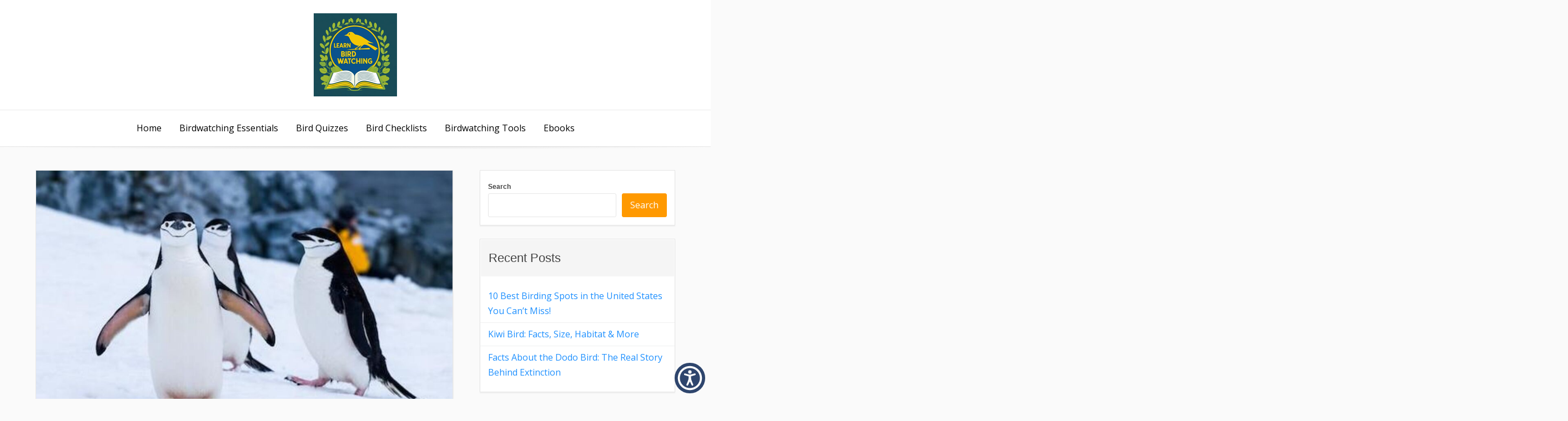

--- FILE ---
content_type: text/html; charset=UTF-8
request_url: https://learnbirdwatching.com/birds-that-look-like-penguins/
body_size: 39189
content:
<!DOCTYPE html>
<html lang="en-US" prefix="og: https://ogp.me/ns#">
<head>
    <meta charset="UTF-8">
    <meta name="viewport" content="width=device-width, initial-scale=1">
    <link rel="profile" href="http://gmpg.org/xfn/11">
    	<style>img:is([sizes="auto" i], [sizes^="auto," i]) { contain-intrinsic-size: 3000px 1500px }</style>
	
<!-- Search Engine Optimization by Rank Math - https://rankmath.com/ -->
<title>13 Birds that Look Like Penguins: A Surprising Discovery!</title>
<meta name="description" content="Uncover 13 birds that look like penguins in this intriguing read. Explore their similarities and differences to the Antarctic birds."/>
<meta name="robots" content="follow, index, max-snippet:-1, max-video-preview:-1, max-image-preview:large"/>
<link rel="canonical" href="https://learnbirdwatching.com/birds-that-look-like-penguins/" />
<meta property="og:locale" content="en_US" />
<meta property="og:type" content="article" />
<meta property="og:title" content="13 Birds that Look Like Penguins: A Surprising Discovery!" />
<meta property="og:description" content="Uncover 13 birds that look like penguins in this intriguing read. Explore their similarities and differences to the Antarctic birds." />
<meta property="og:url" content="https://learnbirdwatching.com/birds-that-look-like-penguins/" />
<meta property="og:site_name" content="Learn Bird Watching" />
<meta property="article:tag" content="Birds that Look Like Penguins" />
<meta property="article:section" content="Birdwatching Essentials" />
<meta property="og:updated_time" content="2024-12-02T08:16:29-05:00" />
<meta property="og:image" content="https://learnbirdwatching.com/wp-content/uploads/2023/03/derek-oyen-3Xd5j9-drDA-unsplash-1.jpg" />
<meta property="og:image:secure_url" content="https://learnbirdwatching.com/wp-content/uploads/2023/03/derek-oyen-3Xd5j9-drDA-unsplash-1.jpg" />
<meta property="og:image:width" content="1024" />
<meta property="og:image:height" content="734" />
<meta property="og:image:alt" content="Three Chinstrap penguin walking through the snow together." />
<meta property="og:image:type" content="image/jpeg" />
<meta property="article:published_time" content="2023-03-04T09:17:54-05:00" />
<meta property="article:modified_time" content="2024-12-02T08:16:29-05:00" />
<meta name="twitter:card" content="summary_large_image" />
<meta name="twitter:title" content="13 Birds that Look Like Penguins: A Surprising Discovery!" />
<meta name="twitter:description" content="Uncover 13 birds that look like penguins in this intriguing read. Explore their similarities and differences to the Antarctic birds." />
<meta name="twitter:image" content="https://learnbirdwatching.com/wp-content/uploads/2023/03/derek-oyen-3Xd5j9-drDA-unsplash-1.jpg" />
<meta name="twitter:label1" content="Written by" />
<meta name="twitter:data1" content="Vince S" />
<meta name="twitter:label2" content="Time to read" />
<meta name="twitter:data2" content="20 minutes" />
<script type="application/ld+json" class="rank-math-schema">{"@context":"https://schema.org","@graph":[{"@type":"Organization","@id":"https://learnbirdwatching.com/#organization","name":"Vince S","logo":{"@type":"ImageObject","@id":"https://learnbirdwatching.com/wp-content/uploads/2023/09/20230830_125335-scaled.jpg","url":"https://learnbirdwatching.com/wp-content/uploads/2023/09/20230830_125335-scaled.jpg","caption":"Vince S","inLanguage":"en-US"},"sameAs":["https://learnbirdwatching.com/about-the-author/"]},{"@type":"WebSite","@id":"https://learnbirdwatching.com/#website","url":"https://learnbirdwatching.com","name":"Learn Bird Watching","publisher":{"@id":"https://learnbirdwatching.com/#organization"},"inLanguage":"en-US"},{"@type":"ImageObject","@id":"https://learnbirdwatching.com/wp-content/uploads/2023/03/derek-oyen-3Xd5j9-drDA-unsplash-1.jpg","url":"https://learnbirdwatching.com/wp-content/uploads/2023/03/derek-oyen-3Xd5j9-drDA-unsplash-1.jpg","width":"1024","height":"734","caption":"Three Chinstrap penguin walking through the snow together.","inLanguage":"en-US"},{"@type":"WebPage","@id":"https://learnbirdwatching.com/birds-that-look-like-penguins/#webpage","url":"https://learnbirdwatching.com/birds-that-look-like-penguins/","name":"13 Birds that Look Like Penguins: A Surprising Discovery!","datePublished":"2023-03-04T09:17:54-05:00","dateModified":"2024-12-02T08:16:29-05:00","isPartOf":{"@id":"https://learnbirdwatching.com/#website"},"primaryImageOfPage":{"@id":"https://learnbirdwatching.com/wp-content/uploads/2023/03/derek-oyen-3Xd5j9-drDA-unsplash-1.jpg"},"inLanguage":"en-US"},{"@type":"Person","@id":"https://learnbirdwatching.com/author/foxyenzolive-com/","name":"Vince S","description":"Vince S is the founder and author of Feathered Guru, bringing over 20 years of birding experience. His work has been featured in reputable publications such as <a href=\"https://www.theguardian.com/environment/2025/jan/18/country-diary-why-does-the-bird-bob-its-head\" target=\"_new\" rel=\"noopener noreferrer\" data-start=\"160\" data-end=\"272\">The Guardian</a>, <a href=\"https://www.wikihow.com/Bird-Symbolism\" target=\"_new\" rel=\"noopener noreferrer\" data-start=\"274\" data-end=\"323\">WikiHow</a>, <a href=\"https://apnews.com/article/composting-pumpkins-halloween-jack-o-lanterns-gardening-921757fbb2bf84d9e5c55f55a63b280a\" target=\"_new\" rel=\"noopener noreferrer\" data-start=\"325\" data-end=\"451\">AP News</a>, <a href=\"https://www.aol.com/birds-mammals-know-feathered-animals-140012344.html?guccounter=1\" target=\"_new\" rel=\"noopener noreferrer\" data-start=\"453\" data-end=\"544\">AOL</a>, and <a href=\"https://www.huffingtonpost.co.uk/entry/so-this-is-the-reason-why-we-yawn_uk_65549428e4b0998d699e1d05\" target=\"_new\" rel=\"noopener noreferrer\" data-start=\"550\" data-end=\"662\">HuffPost</a>. He offers clear, practical advice to help birdwatchers of all levels enjoy their time outside.","url":"https://learnbirdwatching.com/author/foxyenzolive-com/","image":{"@type":"ImageObject","@id":"https://learnbirdwatching.com/wp-content/uploads/2023/09/20230830_125335-scaled.jpg","url":"https://learnbirdwatching.com/wp-content/uploads/2023/09/20230830_125335-scaled.jpg","caption":"Vince S","inLanguage":"en-US"},"sameAs":["https://learnbirdwatching.com/about-the-author/"]},{"@type":"Article","headline":"13 Birds that Look Like Penguins: A Surprising Discovery!","keywords":"Birds that Look Like Penguins","datePublished":"2023-03-04T09:17:54-05:00","dateModified":"2024-12-02T08:16:29-05:00","articleSection":"Birdwatching Essentials","author":{"@id":"https://learnbirdwatching.com/author/foxyenzolive-com/","name":"Vince S"},"publisher":{"@id":"https://learnbirdwatching.com/#organization"},"description":"Uncover 13 birds that look like penguins in this intriguing read. Explore their similarities and differences to the Antarctic birds.","name":"13 Birds that Look Like Penguins: A Surprising Discovery!","@id":"https://learnbirdwatching.com/birds-that-look-like-penguins/#richSnippet","isPartOf":{"@id":"https://learnbirdwatching.com/birds-that-look-like-penguins/#webpage"},"image":{"@id":"https://learnbirdwatching.com/wp-content/uploads/2023/03/derek-oyen-3Xd5j9-drDA-unsplash-1.jpg"},"inLanguage":"en-US","mainEntityOfPage":{"@id":"https://learnbirdwatching.com/birds-that-look-like-penguins/#webpage"}}]}</script>
<!-- /Rank Math WordPress SEO plugin -->

<link rel='dns-prefetch' href='//static.addtoany.com' />
<link rel='dns-prefetch' href='//scripts.scriptwrapper.com' />
<link rel='dns-prefetch' href='//fonts.googleapis.com' />
<link rel="alternate" type="application/rss+xml" title="Learn Bird Watching &raquo; Feed" href="https://learnbirdwatching.com/feed/" />
<link rel="alternate" type="application/rss+xml" title="Learn Bird Watching &raquo; Comments Feed" href="https://learnbirdwatching.com/comments/feed/" />
<script type="text/javascript">
/* <![CDATA[ */
window._wpemojiSettings = {"baseUrl":"https:\/\/s.w.org\/images\/core\/emoji\/16.0.1\/72x72\/","ext":".png","svgUrl":"https:\/\/s.w.org\/images\/core\/emoji\/16.0.1\/svg\/","svgExt":".svg","source":{"concatemoji":"https:\/\/learnbirdwatching.com\/wp-includes\/js\/wp-emoji-release.min.js?ver=6.8.3"}};
/*! This file is auto-generated */
!function(s,n){var o,i,e;function c(e){try{var t={supportTests:e,timestamp:(new Date).valueOf()};sessionStorage.setItem(o,JSON.stringify(t))}catch(e){}}function p(e,t,n){e.clearRect(0,0,e.canvas.width,e.canvas.height),e.fillText(t,0,0);var t=new Uint32Array(e.getImageData(0,0,e.canvas.width,e.canvas.height).data),a=(e.clearRect(0,0,e.canvas.width,e.canvas.height),e.fillText(n,0,0),new Uint32Array(e.getImageData(0,0,e.canvas.width,e.canvas.height).data));return t.every(function(e,t){return e===a[t]})}function u(e,t){e.clearRect(0,0,e.canvas.width,e.canvas.height),e.fillText(t,0,0);for(var n=e.getImageData(16,16,1,1),a=0;a<n.data.length;a++)if(0!==n.data[a])return!1;return!0}function f(e,t,n,a){switch(t){case"flag":return n(e,"\ud83c\udff3\ufe0f\u200d\u26a7\ufe0f","\ud83c\udff3\ufe0f\u200b\u26a7\ufe0f")?!1:!n(e,"\ud83c\udde8\ud83c\uddf6","\ud83c\udde8\u200b\ud83c\uddf6")&&!n(e,"\ud83c\udff4\udb40\udc67\udb40\udc62\udb40\udc65\udb40\udc6e\udb40\udc67\udb40\udc7f","\ud83c\udff4\u200b\udb40\udc67\u200b\udb40\udc62\u200b\udb40\udc65\u200b\udb40\udc6e\u200b\udb40\udc67\u200b\udb40\udc7f");case"emoji":return!a(e,"\ud83e\udedf")}return!1}function g(e,t,n,a){var r="undefined"!=typeof WorkerGlobalScope&&self instanceof WorkerGlobalScope?new OffscreenCanvas(300,150):s.createElement("canvas"),o=r.getContext("2d",{willReadFrequently:!0}),i=(o.textBaseline="top",o.font="600 32px Arial",{});return e.forEach(function(e){i[e]=t(o,e,n,a)}),i}function t(e){var t=s.createElement("script");t.src=e,t.defer=!0,s.head.appendChild(t)}"undefined"!=typeof Promise&&(o="wpEmojiSettingsSupports",i=["flag","emoji"],n.supports={everything:!0,everythingExceptFlag:!0},e=new Promise(function(e){s.addEventListener("DOMContentLoaded",e,{once:!0})}),new Promise(function(t){var n=function(){try{var e=JSON.parse(sessionStorage.getItem(o));if("object"==typeof e&&"number"==typeof e.timestamp&&(new Date).valueOf()<e.timestamp+604800&&"object"==typeof e.supportTests)return e.supportTests}catch(e){}return null}();if(!n){if("undefined"!=typeof Worker&&"undefined"!=typeof OffscreenCanvas&&"undefined"!=typeof URL&&URL.createObjectURL&&"undefined"!=typeof Blob)try{var e="postMessage("+g.toString()+"("+[JSON.stringify(i),f.toString(),p.toString(),u.toString()].join(",")+"));",a=new Blob([e],{type:"text/javascript"}),r=new Worker(URL.createObjectURL(a),{name:"wpTestEmojiSupports"});return void(r.onmessage=function(e){c(n=e.data),r.terminate(),t(n)})}catch(e){}c(n=g(i,f,p,u))}t(n)}).then(function(e){for(var t in e)n.supports[t]=e[t],n.supports.everything=n.supports.everything&&n.supports[t],"flag"!==t&&(n.supports.everythingExceptFlag=n.supports.everythingExceptFlag&&n.supports[t]);n.supports.everythingExceptFlag=n.supports.everythingExceptFlag&&!n.supports.flag,n.DOMReady=!1,n.readyCallback=function(){n.DOMReady=!0}}).then(function(){return e}).then(function(){var e;n.supports.everything||(n.readyCallback(),(e=n.source||{}).concatemoji?t(e.concatemoji):e.wpemoji&&e.twemoji&&(t(e.twemoji),t(e.wpemoji)))}))}((window,document),window._wpemojiSettings);
/* ]]> */
</script>
<link rel='stylesheet' id='premium-addons-css' href='https://learnbirdwatching.com/wp-content/plugins/premium-addons-for-elementor/assets/frontend/min-css/premium-addons.min.css?ver=4.11.47' type='text/css' media='all' />
<style id='wp-emoji-styles-inline-css' type='text/css'>

	img.wp-smiley, img.emoji {
		display: inline !important;
		border: none !important;
		box-shadow: none !important;
		height: 1em !important;
		width: 1em !important;
		margin: 0 0.07em !important;
		vertical-align: -0.1em !important;
		background: none !important;
		padding: 0 !important;
	}
</style>
<link rel='stylesheet' id='wp-block-library-css' href='https://learnbirdwatching.com/wp-includes/css/dist/block-library/style.min.css?ver=6.8.3' type='text/css' media='all' />
<style id='classic-theme-styles-inline-css' type='text/css'>
/*! This file is auto-generated */
.wp-block-button__link{color:#fff;background-color:#32373c;border-radius:9999px;box-shadow:none;text-decoration:none;padding:calc(.667em + 2px) calc(1.333em + 2px);font-size:1.125em}.wp-block-file__button{background:#32373c;color:#fff;text-decoration:none}
</style>
<style id='global-styles-inline-css' type='text/css'>
:root{--wp--preset--aspect-ratio--square: 1;--wp--preset--aspect-ratio--4-3: 4/3;--wp--preset--aspect-ratio--3-4: 3/4;--wp--preset--aspect-ratio--3-2: 3/2;--wp--preset--aspect-ratio--2-3: 2/3;--wp--preset--aspect-ratio--16-9: 16/9;--wp--preset--aspect-ratio--9-16: 9/16;--wp--preset--color--black: #000000;--wp--preset--color--cyan-bluish-gray: #abb8c3;--wp--preset--color--white: #ffffff;--wp--preset--color--pale-pink: #f78da7;--wp--preset--color--vivid-red: #cf2e2e;--wp--preset--color--luminous-vivid-orange: #ff6900;--wp--preset--color--luminous-vivid-amber: #fcb900;--wp--preset--color--light-green-cyan: #7bdcb5;--wp--preset--color--vivid-green-cyan: #00d084;--wp--preset--color--pale-cyan-blue: #8ed1fc;--wp--preset--color--vivid-cyan-blue: #0693e3;--wp--preset--color--vivid-purple: #9b51e0;--wp--preset--gradient--vivid-cyan-blue-to-vivid-purple: linear-gradient(135deg,rgba(6,147,227,1) 0%,rgb(155,81,224) 100%);--wp--preset--gradient--light-green-cyan-to-vivid-green-cyan: linear-gradient(135deg,rgb(122,220,180) 0%,rgb(0,208,130) 100%);--wp--preset--gradient--luminous-vivid-amber-to-luminous-vivid-orange: linear-gradient(135deg,rgba(252,185,0,1) 0%,rgba(255,105,0,1) 100%);--wp--preset--gradient--luminous-vivid-orange-to-vivid-red: linear-gradient(135deg,rgba(255,105,0,1) 0%,rgb(207,46,46) 100%);--wp--preset--gradient--very-light-gray-to-cyan-bluish-gray: linear-gradient(135deg,rgb(238,238,238) 0%,rgb(169,184,195) 100%);--wp--preset--gradient--cool-to-warm-spectrum: linear-gradient(135deg,rgb(74,234,220) 0%,rgb(151,120,209) 20%,rgb(207,42,186) 40%,rgb(238,44,130) 60%,rgb(251,105,98) 80%,rgb(254,248,76) 100%);--wp--preset--gradient--blush-light-purple: linear-gradient(135deg,rgb(255,206,236) 0%,rgb(152,150,240) 100%);--wp--preset--gradient--blush-bordeaux: linear-gradient(135deg,rgb(254,205,165) 0%,rgb(254,45,45) 50%,rgb(107,0,62) 100%);--wp--preset--gradient--luminous-dusk: linear-gradient(135deg,rgb(255,203,112) 0%,rgb(199,81,192) 50%,rgb(65,88,208) 100%);--wp--preset--gradient--pale-ocean: linear-gradient(135deg,rgb(255,245,203) 0%,rgb(182,227,212) 50%,rgb(51,167,181) 100%);--wp--preset--gradient--electric-grass: linear-gradient(135deg,rgb(202,248,128) 0%,rgb(113,206,126) 100%);--wp--preset--gradient--midnight: linear-gradient(135deg,rgb(2,3,129) 0%,rgb(40,116,252) 100%);--wp--preset--font-size--small: 13px;--wp--preset--font-size--medium: 20px;--wp--preset--font-size--large: 36px;--wp--preset--font-size--x-large: 42px;--wp--preset--spacing--20: 0.44rem;--wp--preset--spacing--30: 0.67rem;--wp--preset--spacing--40: 1rem;--wp--preset--spacing--50: 1.5rem;--wp--preset--spacing--60: 2.25rem;--wp--preset--spacing--70: 3.38rem;--wp--preset--spacing--80: 5.06rem;--wp--preset--shadow--natural: 6px 6px 9px rgba(0, 0, 0, 0.2);--wp--preset--shadow--deep: 12px 12px 50px rgba(0, 0, 0, 0.4);--wp--preset--shadow--sharp: 6px 6px 0px rgba(0, 0, 0, 0.2);--wp--preset--shadow--outlined: 6px 6px 0px -3px rgba(255, 255, 255, 1), 6px 6px rgba(0, 0, 0, 1);--wp--preset--shadow--crisp: 6px 6px 0px rgba(0, 0, 0, 1);}:where(.is-layout-flex){gap: 0.5em;}:where(.is-layout-grid){gap: 0.5em;}body .is-layout-flex{display: flex;}.is-layout-flex{flex-wrap: wrap;align-items: center;}.is-layout-flex > :is(*, div){margin: 0;}body .is-layout-grid{display: grid;}.is-layout-grid > :is(*, div){margin: 0;}:where(.wp-block-columns.is-layout-flex){gap: 2em;}:where(.wp-block-columns.is-layout-grid){gap: 2em;}:where(.wp-block-post-template.is-layout-flex){gap: 1.25em;}:where(.wp-block-post-template.is-layout-grid){gap: 1.25em;}.has-black-color{color: var(--wp--preset--color--black) !important;}.has-cyan-bluish-gray-color{color: var(--wp--preset--color--cyan-bluish-gray) !important;}.has-white-color{color: var(--wp--preset--color--white) !important;}.has-pale-pink-color{color: var(--wp--preset--color--pale-pink) !important;}.has-vivid-red-color{color: var(--wp--preset--color--vivid-red) !important;}.has-luminous-vivid-orange-color{color: var(--wp--preset--color--luminous-vivid-orange) !important;}.has-luminous-vivid-amber-color{color: var(--wp--preset--color--luminous-vivid-amber) !important;}.has-light-green-cyan-color{color: var(--wp--preset--color--light-green-cyan) !important;}.has-vivid-green-cyan-color{color: var(--wp--preset--color--vivid-green-cyan) !important;}.has-pale-cyan-blue-color{color: var(--wp--preset--color--pale-cyan-blue) !important;}.has-vivid-cyan-blue-color{color: var(--wp--preset--color--vivid-cyan-blue) !important;}.has-vivid-purple-color{color: var(--wp--preset--color--vivid-purple) !important;}.has-black-background-color{background-color: var(--wp--preset--color--black) !important;}.has-cyan-bluish-gray-background-color{background-color: var(--wp--preset--color--cyan-bluish-gray) !important;}.has-white-background-color{background-color: var(--wp--preset--color--white) !important;}.has-pale-pink-background-color{background-color: var(--wp--preset--color--pale-pink) !important;}.has-vivid-red-background-color{background-color: var(--wp--preset--color--vivid-red) !important;}.has-luminous-vivid-orange-background-color{background-color: var(--wp--preset--color--luminous-vivid-orange) !important;}.has-luminous-vivid-amber-background-color{background-color: var(--wp--preset--color--luminous-vivid-amber) !important;}.has-light-green-cyan-background-color{background-color: var(--wp--preset--color--light-green-cyan) !important;}.has-vivid-green-cyan-background-color{background-color: var(--wp--preset--color--vivid-green-cyan) !important;}.has-pale-cyan-blue-background-color{background-color: var(--wp--preset--color--pale-cyan-blue) !important;}.has-vivid-cyan-blue-background-color{background-color: var(--wp--preset--color--vivid-cyan-blue) !important;}.has-vivid-purple-background-color{background-color: var(--wp--preset--color--vivid-purple) !important;}.has-black-border-color{border-color: var(--wp--preset--color--black) !important;}.has-cyan-bluish-gray-border-color{border-color: var(--wp--preset--color--cyan-bluish-gray) !important;}.has-white-border-color{border-color: var(--wp--preset--color--white) !important;}.has-pale-pink-border-color{border-color: var(--wp--preset--color--pale-pink) !important;}.has-vivid-red-border-color{border-color: var(--wp--preset--color--vivid-red) !important;}.has-luminous-vivid-orange-border-color{border-color: var(--wp--preset--color--luminous-vivid-orange) !important;}.has-luminous-vivid-amber-border-color{border-color: var(--wp--preset--color--luminous-vivid-amber) !important;}.has-light-green-cyan-border-color{border-color: var(--wp--preset--color--light-green-cyan) !important;}.has-vivid-green-cyan-border-color{border-color: var(--wp--preset--color--vivid-green-cyan) !important;}.has-pale-cyan-blue-border-color{border-color: var(--wp--preset--color--pale-cyan-blue) !important;}.has-vivid-cyan-blue-border-color{border-color: var(--wp--preset--color--vivid-cyan-blue) !important;}.has-vivid-purple-border-color{border-color: var(--wp--preset--color--vivid-purple) !important;}.has-vivid-cyan-blue-to-vivid-purple-gradient-background{background: var(--wp--preset--gradient--vivid-cyan-blue-to-vivid-purple) !important;}.has-light-green-cyan-to-vivid-green-cyan-gradient-background{background: var(--wp--preset--gradient--light-green-cyan-to-vivid-green-cyan) !important;}.has-luminous-vivid-amber-to-luminous-vivid-orange-gradient-background{background: var(--wp--preset--gradient--luminous-vivid-amber-to-luminous-vivid-orange) !important;}.has-luminous-vivid-orange-to-vivid-red-gradient-background{background: var(--wp--preset--gradient--luminous-vivid-orange-to-vivid-red) !important;}.has-very-light-gray-to-cyan-bluish-gray-gradient-background{background: var(--wp--preset--gradient--very-light-gray-to-cyan-bluish-gray) !important;}.has-cool-to-warm-spectrum-gradient-background{background: var(--wp--preset--gradient--cool-to-warm-spectrum) !important;}.has-blush-light-purple-gradient-background{background: var(--wp--preset--gradient--blush-light-purple) !important;}.has-blush-bordeaux-gradient-background{background: var(--wp--preset--gradient--blush-bordeaux) !important;}.has-luminous-dusk-gradient-background{background: var(--wp--preset--gradient--luminous-dusk) !important;}.has-pale-ocean-gradient-background{background: var(--wp--preset--gradient--pale-ocean) !important;}.has-electric-grass-gradient-background{background: var(--wp--preset--gradient--electric-grass) !important;}.has-midnight-gradient-background{background: var(--wp--preset--gradient--midnight) !important;}.has-small-font-size{font-size: var(--wp--preset--font-size--small) !important;}.has-medium-font-size{font-size: var(--wp--preset--font-size--medium) !important;}.has-large-font-size{font-size: var(--wp--preset--font-size--large) !important;}.has-x-large-font-size{font-size: var(--wp--preset--font-size--x-large) !important;}
:where(.wp-block-post-template.is-layout-flex){gap: 1.25em;}:where(.wp-block-post-template.is-layout-grid){gap: 1.25em;}
:where(.wp-block-columns.is-layout-flex){gap: 2em;}:where(.wp-block-columns.is-layout-grid){gap: 2em;}
:root :where(.wp-block-pullquote){font-size: 1.5em;line-height: 1.6;}
</style>
<link rel='stylesheet' id='contact-form-7-css' href='https://learnbirdwatching.com/wp-content/plugins/contact-form-7/includes/css/styles.css?ver=6.1.3' type='text/css' media='all' />
<link rel='stylesheet' id='somdn-style-css' href='https://learnbirdwatching.com/wp-content/plugins/download-now-for-woocommerce/assets/css/somdn-style.css?ver=6.8.3' type='text/css' media='all' />
<link rel='stylesheet' id='pinsavepinterest-style-css' href='https://learnbirdwatching.com/wp-content/plugins/simple-pin-it-for-pinterest/style.css?ver=1.2' type='text/css' media='all' />
<link rel='stylesheet' id='toc-screen-css' href='https://learnbirdwatching.com/wp-content/plugins/table-of-contents-plus/screen.min.css?ver=2411.1' type='text/css' media='all' />
<link rel='stylesheet' id='woocommerce-layout-css' href='https://learnbirdwatching.com/wp-content/plugins/woocommerce/assets/css/woocommerce-layout.css?ver=10.3.5' type='text/css' media='all' />
<link rel='stylesheet' id='woocommerce-smallscreen-css' href='https://learnbirdwatching.com/wp-content/plugins/woocommerce/assets/css/woocommerce-smallscreen.css?ver=10.3.5' type='text/css' media='only screen and (max-width: 768px)' />
<link rel='stylesheet' id='woocommerce-general-css' href='https://learnbirdwatching.com/wp-content/plugins/woocommerce/assets/css/woocommerce.css?ver=10.3.5' type='text/css' media='all' />
<style id='woocommerce-inline-inline-css' type='text/css'>
.woocommerce form .form-row .required { visibility: visible; }
</style>
<link rel='stylesheet' id='brands-styles-css' href='https://learnbirdwatching.com/wp-content/plugins/woocommerce/assets/css/brands.css?ver=10.3.5' type='text/css' media='all' />
<link rel='stylesheet' id='base-wp-style-css' href='https://learnbirdwatching.com/wp-content/themes/base-wp/style.css?ver=6.8.3' type='text/css' media='all' />
<link rel='stylesheet' id='base-wp-fonts-css' href='//fonts.googleapis.com/css?family=Open+Sans%3A300%2C300i%2C400%2C400i%2C700%2C700i&#038;subset=latin-ext&#038;ver=6.8.3' type='text/css' media='all' />
<link rel='stylesheet' id='addtoany-css' href='https://learnbirdwatching.com/wp-content/plugins/add-to-any/addtoany.min.css?ver=1.16' type='text/css' media='all' />
<link rel='stylesheet' id='dynamic-style-css' href='https://learnbirdwatching.com/wp-content/themes/base-wp/css/dynamic.css?ver=6.8.3' type='text/css' media='all' />
<style id='dynamic-style-inline-css' type='text/css'>

    input[type="text"],
    input[type="email"],
    input[type="url"],
    input[type="password"],
    input[type="search"],
    input[type="number"],
    input[type="tel"],
    textarea,
    select  {
        background:  #ffffff;
        border: 1px solid #e6e6e6;
        color:#000000;
    }
    
    table {
        border:1px solid #e6e6e6; 
        background:##fafafa;
    }
    table th {
        background:#f9f9f9;
        border-bottom: 1px solid #e6e6e6;
    }
    table td {
        background: #ffffff;
        border: 1px solid #e6e6e6;
    }
    
    .site-footer table {
        border:1px solid #ebebeb; 
        background:##fafafa;
    }
    .site-footer table th {
        background:#fefefe;
        border-bottom: 1px solid #ebebeb;
    }
    .site-footer table td {
        background: #ffffff;
        border: 1px solid #ebebeb;
    }
    
    ul.page-numbers li {
        background: #ffffff;
        border: 1px solid #e6e6e6;
    }

    ul.page-numbers .current {
        background: #f5f5f5;
    }
    
    pre {
        background: #e6e6e6;
    }
    blockquote {
        border-left-color: #e6e6e6;
    }
    
    .site-main .posts-navigation,
    .site-main .comment-navigation,
    .site-main .post-navigation,
    .breadcrumb,
    .header-widget-region .widget,
    .widget-area .widget,
    .hentry,
    .comment-body {
        background: #ffffff;
        border: 1px solid #e6e6e6;
    }
    
    .comment-meta,
    .entry-footer {
        background: #f5f5f5;
        border: 1px solid #ffffff;
    }
    
    .site-footer .widget {
        background: #ffffff;
        border: 1px solid #ebebeb;
    }
    .site-footer .widget .widget-title {
        background: #fafafa;
        border: 1px solid #ffffff;
    }
    .header-widget-region .widget .widget-title,
    .widget-area .widget .widget-title {
        background: #f5f5f5;
        border: 1px solid #ffffff;
    }
    
    .widget .sub-menu {
        background: #f9f9f9;
    }
    .widget li.sub-menu.sub-menu {
        background: #f7f7f7;
    }
    .site-footer .widget .sub-menu {
        background: #fefefe;
    }
    .site-footer .widget li.sub-menu.sub-menu {
        background: #fcfcfc;
    }
    
    .woocommerce .shop-table {
        border:1px solid #e6e6e6; 
        background:##fafafa;
    }
    .woocommerce table.shop_table th {
        background:#f9f9f9;
        border-bottom: 1px solid #e6e6e6;
        border-top:none;
    }
    .woocommerce table.shop_table td {
        background: #ffffff;
        border: 1px solid #e6e6e6;
        border-top:none!important;
    }
    .widget_shopping_cart .widget_shopping_cart_content {
        background: #ffffff;
        border:1px solid #f5f5f5;
    }
    .woocommerce .woocommerce-tabs ul.tabs {
        background: #ffffff;
    }
    .woocommerce div.product .woocommerce-tabs ul.tabs li.active {
        background: #ffffff!important;
    }
    .woocommerce .woocommerce-tabs .panel {
        background: #ffffff;
    }
    .woocommerce-error, .woocommerce-info, .woocommerce-message {
        background: #f9f9f9;
    }
    .woocommerce .woocommerce-checkout #payment, .woocommerce #add_payment_method #payment{
        background: #ffffff;
    }
    
</style>
<link rel='stylesheet' id='custom-style-css' href='https://learnbirdwatching.com/wp-content/themes/base-wp/css/custom.css?ver=6.8.3' type='text/css' media='all' />
<style id='custom-style-inline-css' type='text/css'>

    .site-header {
        background:#ffffff;
        border-bottom: 1px solid #ebebeb;
    }
    .site-description {
        color:#000000;
    }
    .header-nav ul li a,
    .site-title a,
    .menu-toggle {
        color:#000000;
    }
    .header-nav {
        background:#f5f5f5;
    }
    .menu-toggle:hover,
    .header-nav ul li a:hover {
        color:#0215ea;
    }
    .main-navigation {
        border-top: 1px solid #ebebeb;
        background: #ffffff;        
    }
    .main-navigation a {
        color:#000000;
    }
    .main-navigation a:hover {
        color:#0215ea;
    }
    .main-navigation ul ul {
       background: #ffffff;      
    }
    .main-navigation ul li:hover > a {
        color: #0215ea;
    }
    .site-footer {
        border-top: 1px solid #ebebeb;
        background:#ffffff;
        color:#666666;
    }
    .site-footer a {
        color:#444444;
    }
    .site-footer a:hover,
    .site-footer a:focus {
        color:#ff9900;
    }
    .site-footer h1,
    .site-footer h2,
    .site-footer h3,
    .site-footer h4,
    .site-footer h5,
    .site-footer h6 {
        color:#444444;
    }
    .site-content {
        color: #000000;
    }
    .site-content a {
        color: #1e90ff;
    }
    .site-content a:hover,
    .site-content a:focus,
    .archive .entry-title a:hover {
        color: #63b3ed;
    }
    .site-content h1,
    .site-content h2,
    .site-content h3,
    .site-content h4,
    .site-content h5,
    .site-content h6,
    .archive .entry-title a {
        color: #444444;
    }
    .site .button,
    .site input[type="button"],
    .site input[type="reset"],
    .site input[type="submit"] {
        border-color: #0f00b5!important;
        background-color: #0f00b5!important;
        color: #ffffff!important;
    }
    .site .button:hover,
    .site input[type="button"]:hover,
    .site input[type="reset"]:hover,
    .site input[type="submit"]:hover,
    .site input[type="button"]:focus,
    .site input[type="reset"]:focus,
    .site input[type="submit"]:focus {
        border-color: #0099d1!important;
        background-color: #0099d1!important;
        color: #ffffff!important;
    }
    
</style>
<link rel='stylesheet' id='elementor-frontend-css' href='https://learnbirdwatching.com/wp-content/plugins/elementor/assets/css/frontend.min.css?ver=3.33.1' type='text/css' media='all' />
<link rel='stylesheet' id='eael-general-css' href='https://learnbirdwatching.com/wp-content/plugins/essential-addons-for-elementor-lite/assets/front-end/css/view/general.min.css?ver=6.5.0' type='text/css' media='all' />
<script type="text/javascript" id="addtoany-core-js-before">
/* <![CDATA[ */
window.a2a_config=window.a2a_config||{};a2a_config.callbacks=[];a2a_config.overlays=[];a2a_config.templates={};
/* ]]> */
</script>
<script type="text/javascript" defer src="https://static.addtoany.com/menu/page.js" id="addtoany-core-js"></script>
<script type="text/javascript" src="https://learnbirdwatching.com/wp-includes/js/jquery/jquery.min.js?ver=3.7.1" id="jquery-core-js"></script>
<script type="text/javascript" src="https://learnbirdwatching.com/wp-includes/js/jquery/jquery-migrate.min.js?ver=3.4.1" id="jquery-migrate-js"></script>
<script type="text/javascript" defer src="https://learnbirdwatching.com/wp-content/plugins/add-to-any/addtoany.min.js?ver=1.1" id="addtoany-jquery-js"></script>
<script type="text/javascript" src="https://learnbirdwatching.com/wp-content/plugins/woocommerce/assets/js/jquery-blockui/jquery.blockUI.min.js?ver=2.7.0-wc.10.3.5" id="wc-jquery-blockui-js" defer="defer" data-wp-strategy="defer"></script>
<script type="text/javascript" id="wc-add-to-cart-js-extra">
/* <![CDATA[ */
var wc_add_to_cart_params = {"ajax_url":"\/wp-admin\/admin-ajax.php","wc_ajax_url":"\/?wc-ajax=%%endpoint%%","i18n_view_cart":"View cart","cart_url":"https:\/\/learnbirdwatching.com\/cart\/","is_cart":"","cart_redirect_after_add":"no"};
/* ]]> */
</script>
<script type="text/javascript" src="https://learnbirdwatching.com/wp-content/plugins/woocommerce/assets/js/frontend/add-to-cart.min.js?ver=10.3.5" id="wc-add-to-cart-js" defer="defer" data-wp-strategy="defer"></script>
<script type="text/javascript" src="https://learnbirdwatching.com/wp-content/plugins/woocommerce/assets/js/js-cookie/js.cookie.min.js?ver=2.1.4-wc.10.3.5" id="wc-js-cookie-js" defer="defer" data-wp-strategy="defer"></script>
<script type="text/javascript" id="woocommerce-js-extra">
/* <![CDATA[ */
var woocommerce_params = {"ajax_url":"\/wp-admin\/admin-ajax.php","wc_ajax_url":"\/?wc-ajax=%%endpoint%%","i18n_password_show":"Show password","i18n_password_hide":"Hide password"};
/* ]]> */
</script>
<script type="text/javascript" src="https://learnbirdwatching.com/wp-content/plugins/woocommerce/assets/js/frontend/woocommerce.min.js?ver=10.3.5" id="woocommerce-js" defer="defer" data-wp-strategy="defer"></script>
<!--[if lt IE 9]>
<script type="text/javascript" src="https://learnbirdwatching.com/wp-content/themes/base-wp/js/ie-fix.js?ver=1.0" id="igthemes-ie9-js"></script>
<![endif]-->
<script type="text/javascript" async="async" fetchpriority="high" data-noptimize="1" data-cfasync="false" src="https://scripts.scriptwrapper.com/tags/f3191c8d-2218-4efc-ae6d-c6217ab5face.js" id="mv-script-wrapper-js"></script>
<link rel="https://api.w.org/" href="https://learnbirdwatching.com/wp-json/" /><link rel="alternate" title="JSON" type="application/json" href="https://learnbirdwatching.com/wp-json/wp/v2/posts/17475" /><link rel="EditURI" type="application/rsd+xml" title="RSD" href="https://learnbirdwatching.com/xmlrpc.php?rsd" />
<meta name="generator" content="WordPress 6.8.3" />
<link rel='shortlink' href='https://learnbirdwatching.com/?p=17475' />
<link rel="alternate" title="oEmbed (JSON)" type="application/json+oembed" href="https://learnbirdwatching.com/wp-json/oembed/1.0/embed?url=https%3A%2F%2Flearnbirdwatching.com%2Fbirds-that-look-like-penguins%2F" />
<link rel="alternate" title="oEmbed (XML)" type="text/xml+oembed" href="https://learnbirdwatching.com/wp-json/oembed/1.0/embed?url=https%3A%2F%2Flearnbirdwatching.com%2Fbirds-that-look-like-penguins%2F&#038;format=xml" />
        <script data-accessible-account-id="wp_vFtGhKjLm"
                id="allAccessibleWidget"
                src="https://learnbirdwatching.com/wp-content/plugins/allaccessible/assets/widget.js"
                defer></script>
        <script data-grow-initializer="">!(function(){window.growMe||((window.growMe=function(e){window.growMe._.push(e);}),(window.growMe._=[]));var e=document.createElement("script");(e.type="text/javascript"),(e.src="https://faves.grow.me/main.js"),(e.defer=!0),e.setAttribute("data-grow-faves-site-id","U2l0ZTpmMzE5MWM4ZC0yMjE4LTRlZmMtYWU2ZC1jNjIxN2FiNWZhY2U=");var t=document.getElementsByTagName("script")[0];t.parentNode.insertBefore(e,t);})();</script>
<meta name="p:domain_verify" content="aa78334cdeb01fa88c15883157101279"/>
<meta name="yandex-verification" content="15b4aa25a9f3f0a2" />
	<noscript><style>.woocommerce-product-gallery{ opacity: 1 !important; }</style></noscript>
	<meta name="generator" content="Elementor 3.33.1; features: additional_custom_breakpoints; settings: css_print_method-external, google_font-enabled, font_display-auto">
			<style>
				.e-con.e-parent:nth-of-type(n+4):not(.e-lazyloaded):not(.e-no-lazyload),
				.e-con.e-parent:nth-of-type(n+4):not(.e-lazyloaded):not(.e-no-lazyload) * {
					background-image: none !important;
				}
				@media screen and (max-height: 1024px) {
					.e-con.e-parent:nth-of-type(n+3):not(.e-lazyloaded):not(.e-no-lazyload),
					.e-con.e-parent:nth-of-type(n+3):not(.e-lazyloaded):not(.e-no-lazyload) * {
						background-image: none !important;
					}
				}
				@media screen and (max-height: 640px) {
					.e-con.e-parent:nth-of-type(n+2):not(.e-lazyloaded):not(.e-no-lazyload),
					.e-con.e-parent:nth-of-type(n+2):not(.e-lazyloaded):not(.e-no-lazyload) * {
						background-image: none !important;
					}
				}
			</style>
			<link rel="icon" href="https://learnbirdwatching.com/wp-content/uploads/2020/05/Soccer-Team-150x150.png" sizes="32x32" />
<link rel="icon" href="https://learnbirdwatching.com/wp-content/uploads/2020/05/Soccer-Team-300x300.png" sizes="192x192" />
<link rel="apple-touch-icon" href="https://learnbirdwatching.com/wp-content/uploads/2020/05/Soccer-Team-300x300.png" />
<meta name="msapplication-TileImage" content="https://learnbirdwatching.com/wp-content/uploads/2020/05/Soccer-Team-300x300.png" />
		<style type="text/css" id="wp-custom-css">
			/* Remove meta data */
.entry-meta .byline, .entry-meta .cat-links { display: none; }
.entry-meta .posted-on { display: none; }

.woocommerce-Price-amount.amount {
    color: #000000; /* Change to the desired dark color code */
}

.single-product ul.tabs.wc-tabs {
    display: none !important;

body {
  font-size: 16px;
  line-height: 1.6;
}
p {
  font-size: 16px;
}
		</style>
		</head>

<body class="wp-singular post-template-default single single-post postid-17475 single-format-standard wp-custom-logo wp-theme-base-wp theme-base-wp woocommerce-no-js elementor-default elementor-kit-20 grow-content-body">
<div id="page" class="site">
    <a class="skip-link screen-reader-text" href="#main">Skip to content</a>

    <header id="masthead" class="site-header"  role="banner">
        <div class="header-content">
                <nav id="header-navigation" class="header-nav center" role="navigation">
            </nav><!-- #site-navigation -->
<div class="site-branding center"><a href="https://learnbirdwatching.com/" class="custom-logo-link" rel="home"><img width="150" height="150" src="https://learnbirdwatching.com/wp-content/uploads/2025/08/LBW-logo.png" class="custom-logo" alt="Learn Bird Watching" decoding="async" srcset="https://learnbirdwatching.com/wp-content/uploads/2025/08/LBW-logo.png 150w, https://learnbirdwatching.com/wp-content/uploads/2025/08/LBW-logo-100x100.png 100w" sizes="(max-width: 150px) 100vw, 150px" /></a></div>    <nav id="site-navigation" class="main-navigation center" role="navigation">
        <button class="menu-toggle" aria-controls="primary-menu" aria-expanded="false">
            Menu        </button>
        <div class="menu-main-menu-container"><ul id="primary-menu" class="menu"><li id="menu-item-71" class="menu-item menu-item-type-post_type menu-item-object-page menu-item-home menu-item-71"><a href="https://learnbirdwatching.com/">Home</a></li>
<li id="menu-item-31507" class="menu-item menu-item-type-taxonomy menu-item-object-category current-post-ancestor current-menu-parent current-post-parent menu-item-31507"><a href="https://learnbirdwatching.com/birdwatching-essentials/">Birdwatching Essentials</a></li>
<li id="menu-item-29902" class="menu-item menu-item-type-taxonomy menu-item-object-category menu-item-29902"><a href="https://learnbirdwatching.com/bird-quizzes/">Bird Quizzes</a></li>
<li id="menu-item-30089" class="menu-item menu-item-type-taxonomy menu-item-object-category menu-item-30089"><a href="https://learnbirdwatching.com/bird-checklists/">Bird Checklists</a></li>
<li id="menu-item-30119" class="menu-item menu-item-type-taxonomy menu-item-object-category menu-item-30119"><a href="https://learnbirdwatching.com/birdwatching-tools/">Birdwatching Tools</a></li>
<li id="menu-item-27443" class="menu-item menu-item-type-taxonomy menu-item-object-product_cat menu-item-27443"><a href="https://learnbirdwatching.com/product-category/ebooks/">Ebooks</a></li>
</ul></div>    </nav><!-- #site-navigation -->
        </div>
    </header><!-- #masthead -->

    
    <div id="content" class="site-content">

    
    <div id="primary" class="content-area">
        <main id="main" class="site-main focus" role="main">

        
<article id="post-17475" class="post-17475 post type-post status-publish format-standard has-post-thumbnail hentry category-birdwatching-essentials tag-birds-that-look-like-penguins grow-content-main">
	        <div class="entry-image"><img fetchpriority="high" width="1024" height="734" src="https://learnbirdwatching.com/wp-content/uploads/2023/03/derek-oyen-3Xd5j9-drDA-unsplash-1.jpg" class="featured-img wp-post-image" alt="Three Chinstrap penguin walking through the snow together." decoding="async" srcset="https://learnbirdwatching.com/wp-content/uploads/2023/03/derek-oyen-3Xd5j9-drDA-unsplash-1.jpg 1024w, https://learnbirdwatching.com/wp-content/uploads/2023/03/derek-oyen-3Xd5j9-drDA-unsplash-1-600x430.jpg 600w, https://learnbirdwatching.com/wp-content/uploads/2023/03/derek-oyen-3Xd5j9-drDA-unsplash-1-300x215.jpg 300w, https://learnbirdwatching.com/wp-content/uploads/2023/03/derek-oyen-3Xd5j9-drDA-unsplash-1-768x551.jpg 768w" sizes="(max-width: 1024px) 100vw, 1024px" /></div>        <header class="entry-header">
		<h1 class="entry-title">13 Birds that Look Like Penguins: A Surprising Discovery!</h1>		  <div class="entry-meta"><span class="posted-on">Posted on <a href="https://learnbirdwatching.com/birds-that-look-like-penguins/" rel="bookmark"><time class="entry-date published" datetime="2023-03-04T09:17:54-05:00">March 4, 2023</time><time class="updated" datetime="2024-12-02T08:16:29-05:00">December 2, 2024</time></a></span><span class="byline"> by <span class="author vcard"><a class="url fn n" href="https://learnbirdwatching.com/author/foxyenzolive-com/">Vince S</a></span></span></div><!-- .entry-meta -->
		    </header><!-- .entry-header -->
   
		<div class="entry-content">
        
<p>Birds that look like penguins &#8211; it&#8217;s a weird and wonderful world out there! Have you ever seen a bird that made you do a double-take, thinking it was a penguin? It&#8217;s not just your eyes playing tricks on you &#8211; there are actually several species of birds that have evolved to look remarkably like the iconic black-and-white tuxedo-wearing birds of the Southern Hemisphere.</p>



<p>But why do they do it? Is it just a case of mistaken identity, or is there something more at play? Let&#8217;s dive in and explore the fascinating world of birds that look like penguins!</p>



<div id="toc_container" class="no_bullets"><p class="toc_title">Table of Contents</p><ul class="toc_list"><li><a href="#Chinstrap_Penguin_Overview"><span class="toc_number toc_depth_1">1</span> Chinstrap Penguin (Overview)</a><ul><li><a href="#Range_and_Habitat_of_Chinstrap_Penguins"><span class="toc_number toc_depth_2">1.1</span> Range and Habitat of Chinstrap Penguins</a></li><li><a href="#Diet_ofnbspChinstrap_Penguins"><span class="toc_number toc_depth_2">1.2</span> Diet of&nbsp;Chinstrap Penguins</a></li><li><a href="#Appearance_and_Color_of_Chinstrap_Penguins"><span class="toc_number toc_depth_2">1.3</span> Appearance and Color of Chinstrap Penguins</a></li><li><a href="#Habits_and_Behaviors_ofnbspChinstrap_Penguins"><span class="toc_number toc_depth_2">1.4</span> Habits and Behaviors of&nbsp;Chinstrap Penguins</a></li></ul></li><li><a href="#Birds_that_Look_Like_Penguins"><span class="toc_number toc_depth_1">2</span> Birds that Look Like Penguins</a><ul><li><a href="#Atlantic_Puffin"><span class="toc_number toc_depth_2">2.1</span> Atlantic Puffin</a></li><li><a href="#CommonnbspGuillemots"><span class="toc_number toc_depth_2">2.2</span> Common&nbsp;Guillemots</a></li><li><a href="#Razorbills"><span class="toc_number toc_depth_2">2.3</span> Razorbills</a></li><li><a href="#Common_Murres"><span class="toc_number toc_depth_2">2.4</span> Common Murres</a></li><li><a href="#Auklets"><span class="toc_number toc_depth_2">2.5</span> Auklets</a></li><li><a href="#Inca_Terns"><span class="toc_number toc_depth_2">2.6</span> Inca Terns</a></li><li><a href="#Black_Headed_Gulls"><span class="toc_number toc_depth_2">2.7</span> Black Headed Gulls</a></li><li><a href="#Shearwaters"><span class="toc_number toc_depth_2">2.8</span> Shearwaters</a></li><li><a href="#Cape_Petrel"><span class="toc_number toc_depth_2">2.9</span> Cape Petrel</a></li><li><a href="#Fulmars"><span class="toc_number toc_depth_2">2.10</span> Fulmars</a></li><li><a href="#Cormorants"><span class="toc_number toc_depth_2">2.11</span> Cormorants</a></li><li><a href="#Pelicans"><span class="toc_number toc_depth_2">2.12</span> Pelicans</a></li><li><a href="#Boobies"><span class="toc_number toc_depth_2">2.13</span> Boobies</a></li></ul></li><li><a href="#How_to_Identify_Birds_That_Look_Like_Penguinsnbsp"><span class="toc_number toc_depth_1">3</span> How to Identify Birds That Look Like Penguins&nbsp;</a></li><li><a href="#Fun_Facts_About_Penguins_and_Their_Lookalikes"><span class="toc_number toc_depth_1">4</span> Fun Facts About Penguins and Their Lookalikes</a></li><li><a href="#Why_Do_Birds_Mimic_Penguins"><span class="toc_number toc_depth_1">5</span> Why Do Birds Mimic Penguins?</a></li><li><a href="#Conclusion"><span class="toc_number toc_depth_1">6</span> Conclusion</a></li><li><a href="#Author"><span class="toc_number toc_depth_1">7</span> Author</a></li></ul></div>
<h2 class="has-text-align-center wp-block-heading"><span id="Chinstrap_Penguin_Overview"><strong>Chinstrap Penguin (Overview)</strong></span></h2>


<div class="wp-block-image">
<figure class="aligncenter size-full"><div class="pin-it-container " style="position:relative; display:inline-block;"><img decoding="async" width="640" height="496" src="https://learnbirdwatching.com/wp-content/uploads/2023/03/Chinstrap-Penguin.jpg" class="attachment-full size-full" alt="" srcset="https://learnbirdwatching.com/wp-content/uploads/2023/03/Chinstrap-Penguin.jpg 640w, https://learnbirdwatching.com/wp-content/uploads/2023/03/Chinstrap-Penguin-600x465.jpg 600w, https://learnbirdwatching.com/wp-content/uploads/2023/03/Chinstrap-Penguin-300x233.jpg 300w" sizes="(max-width: 640px) 100vw, 640px" /><a class="pinsavepinterest-pin-it-button top-left" target="_blank" rel="noopener" title="Save" 
                aria-label="Save" href="https://pinterest.com/pin/create/bookmarklet/?media=https://learnbirdwatching.com/wp-content/uploads/2023/03/Chinstrap-Penguin.jpg&url=https://learnbirdwatching.com/birds-that-look-like-penguins/&description=13 Birds that Look Like Penguins: A Surprising Discovery!"
                style="background-color:#dd0b0b; color:#ffffff; text-decoration:none; display:flex; align-items:center;">
                    <span class="pinsavepinterest-network-icon" style="display:flex; align-items:center; margin-right:5px;">
                        <svg xmlns="http://www.w3.org/2000/svg" width="23" height="32" viewBox="0 0 23 32">
                            <path d="M0 10.656q0-1.92 0.672-3.616t1.856-2.976 2.72-2.208 3.296-1.408 3.616-0.448q2.816 0 5.248 1.184t3.936 3.456 1.504 5.12q0 1.728-0.32 3.36t-1.088 3.168-1.792 2.656-2.56 1.856-3.392 0.672q-1.216 0-2.4-0.576t-1.728-1.568q-0.16 0.704-0.48 2.016t-0.448 1.696-0.352 1.28-0.48 1.248-0.544 1.12-0.832 1.408-1.12 1.536l-0.224 0.096-0.16-0.192q-0.288-2.816-0.288-3.36 0-1.632 0.384-3.68t1.184-5.152 0.928-3.616q-0.576-1.152-0.576-3.008 0-1.504 0.928-2.784t2.368-1.312q1.088 0 1.696 0.736t0.608 1.824q0 1.184-0.768 3.392t-0.8 3.36q0 1.12 0.8 1.856t1.952 0.736q0.992 0 1.824-0.448t1.408-1.216 0.992-1.696 0.672-1.952 0.352-1.984 0.128-1.792q0-3.072-1.952-4.8t-5.12-1.728q-3.552 0-5.952 2.304t-2.4 5.856q0 0.8 0.224 1.536t0.48 1.152 0.48 0.832 0.224 0.544q0 0.48-0.256 1.28t-0.672 0.8q-0.032 0-0.288-0.032-0.928-0.288-1.632-0.992t-1.088-1.696-0.576-1.92-0.192-1.92z"></path>
                        </svg>
                    </span>
                    <span class="pinsavepinterest-pin-it-text" style="display:flex; align-items:center;">Save</span>
                </a>
            </div><figcaption class="wp-element-caption">Image by <a href="https://pixabay.com/users/heidemsy-14545399/?utm_source=link-attribution&amp;utm_medium=referral&amp;utm_campaign=image&amp;utm_content=4739863" target="_blank" rel="noopener">Sybille H.</a> from <a href="https://pixabay.com//?utm_source=link-attribution&amp;utm_medium=referral&amp;utm_campaign=image&amp;utm_content=4739863" target="_blank" rel="noopener">Pixabay</a></figcaption></figure></div>


<p>Chinstrap Penguins are the most abundant penguins with 8,000,000 pairs, and one of the smallest penguin species, measuring only 26 to 30 inches in length and weighing 7 to 10 pounds. </p>



<p>They are easily recognizable by the narrow black band that wraps under their chin, giving them a distinctive &#8220;chinstrap&#8221; appearance. These penguins can be found along the coast of Antarctica and on several sub-Antarctic islands.</p>



<h3 class="wp-block-heading"><span id="Range_and_Habitat_of_Chinstrap_Penguins"><strong>Range and Habitat of Chinstrap Penguins</strong></span></h3>



<p>Chinstrap Penguins are found exclusively in the Southern Hemisphere, breeding in colonies across Antarctica and the sub-Antarctic islands. Their preferred breeding habitats are rocky slopes and ice-free areas near the coast, providing easy access to the ocean for foraging.</p>



<p>These adaptable birds are able to nest on steep and rocky terrain, sometimes even on cliffs or among boulders. During the non-breeding season, Chinstrap Penguins migrate further north into the Antarctic Peninsula and South Georgia, where they can be found in large numbers on rocky beaches and coastal areas.</p>



<p>Despite the harsh and unpredictable conditions of their natural habitats, Chinstrap Penguins have evolved to thrive in these extreme environments, showcasing their remarkable adaptability and resilience.</p>



<h3 class="wp-block-heading"><span id="Diet_ofnbspChinstrap_Penguins"><strong>Diet of&nbsp;Chinstrap Penguins</strong></span></h3>



<p>Chinstrap Penguins have a diverse and unique diet that is primarily comprised of krill, squid, and fish. They are known to consume up to 2 pounds of food per day during the breeding season, which is critical for maintaining their body weight and energy levels.</p>



<p>Krill is the most important food source for these penguins, as it provides the necessary protein and lipid content needed for growth and survival. They are also known to supplement their diet with small fish, such as lanternfish, and squid when available.</p>



<p>Interestingly, Chinstrap Penguins are known to feed in deep waters, diving as deep as 200 feet to catch their prey. Their diet is a vital component of their survival and reproductive success in their harsh Antarctic environment.</p>



<h3 class="wp-block-heading"><span id="Appearance_and_Color_of_Chinstrap_Penguins"><strong>Appearance and Color of Chinstrap Penguins</strong></span></h3>



<p>In addition to their distinctive black and white markings, Chinstrap Penguins have pink bill, and fleshy black feet and bills. They also have a unique feather structure that helps them to stay warm in cold temperatures.</p>



<h3 class="wp-block-heading"><span id="Habits_and_Behaviors_ofnbspChinstrap_Penguins"><strong>Habits and Behaviors of&nbsp;Chinstrap Penguins</strong></span></h3>



<p>These penguins are known for their vocalizations, often sounding like a chorus of trumpets. They are also strong swimmers and divers, capable of diving to depths of up to 230 feet in search of food. During breeding season, Chinstrap Penguins form large colonies and build nests out of pebbles and other materials.</p>



<p>Overall, Chinstrap Penguins are a fascinating species of penguin with unique adaptations and behaviors that allow them to thrive in their harsh and icy habitats.</p>



<div style="height:24px" aria-hidden="true" class="wp-block-spacer"></div>



<h2 class="has-text-align-center wp-block-heading"><span id="Birds_that_Look_Like_Penguins"><strong>Birds that Look Like Penguins</strong></span></h2>



<div style="height:34px" aria-hidden="true" class="wp-block-spacer"></div>



<h3 class="has-text-align-center wp-block-heading"><span id="Atlantic_Puffin"><strong>Atlantic Puffin</strong></span></h3>


<div class="wp-block-image">
<figure class="aligncenter size-full"><div class="pin-it-container " style="position:relative; display:inline-block;"><img loading="lazy" decoding="async" width="640" height="504" src="https://learnbirdwatching.com/wp-content/uploads/2023/03/Atlantic-puffin.jpg" class="attachment-full size-full" alt="" srcset="https://learnbirdwatching.com/wp-content/uploads/2023/03/Atlantic-puffin.jpg 640w, https://learnbirdwatching.com/wp-content/uploads/2023/03/Atlantic-puffin-600x473.jpg 600w, https://learnbirdwatching.com/wp-content/uploads/2023/03/Atlantic-puffin-300x236.jpg 300w" sizes="(max-width: 640px) 100vw, 640px" /><a class="pinsavepinterest-pin-it-button top-left" target="_blank" rel="noopener" title="Save" aria-label="Save" href="https://pinterest.com/pin/create/bookmarklet/?media=https://learnbirdwatching.com/wp-content/uploads/2023/03/Atlantic-puffin.jpg&amp;url=https://learnbirdwatching.com/birds-that-look-like-penguins/&amp;description=13 Birds that Look Like Penguins: A Surprising Discovery!" style="background-color:#dd0b0b; color:#ffffff; text-decoration:none; display:flex; align-items:center;">
                    <span class="pinsavepinterest-network-icon" style="display:flex; align-items:center; margin-right:5px;">
                        <svg xmlns="http://www.w3.org/2000/svg" width="23" height="32" viewBox="0 0 23 32">
                            <path d="M0 10.656q0-1.92 0.672-3.616t1.856-2.976 2.72-2.208 3.296-1.408 3.616-0.448q2.816 0 5.248 1.184t3.936 3.456 1.504 5.12q0 1.728-0.32 3.36t-1.088 3.168-1.792 2.656-2.56 1.856-3.392 0.672q-1.216 0-2.4-0.576t-1.728-1.568q-0.16 0.704-0.48 2.016t-0.448 1.696-0.352 1.28-0.48 1.248-0.544 1.12-0.832 1.408-1.12 1.536l-0.224 0.096-0.16-0.192q-0.288-2.816-0.288-3.36 0-1.632 0.384-3.68t1.184-5.152 0.928-3.616q-0.576-1.152-0.576-3.008 0-1.504 0.928-2.784t2.368-1.312q1.088 0 1.696 0.736t0.608 1.824q0 1.184-0.768 3.392t-0.8 3.36q0 1.12 0.8 1.856t1.952 0.736q0.992 0 1.824-0.448t1.408-1.216 0.992-1.696 0.672-1.952 0.352-1.984 0.128-1.792q0-3.072-1.952-4.8t-5.12-1.728q-3.552 0-5.952 2.304t-2.4 5.856q0 0.8 0.224 1.536t0.48 1.152 0.48 0.832 0.224 0.544q0 0.48-0.256 1.28t-0.672 0.8q-0.032 0-0.288-0.032-0.928-0.288-1.632-0.992t-1.088-1.696-0.576-1.92-0.192-1.92z"></path>
                        </svg>
                    </span>
                    <span class="pinsavepinterest-pin-it-text" style="display:flex; align-items:center;">Save</span>
                </a>
            </div><figcaption class="wp-element-caption"><strong>Image by <a href="https://pixabay.com/users/kbha-9658148/?utm_source=link-attribution&amp;utm_medium=referral&amp;utm_campaign=image&amp;utm_content=3661346" target="_blank" rel="noopener">Klaus Heller</a> from <a href="https://pixabay.com//?utm_source=link-attribution&amp;utm_medium=referral&amp;utm_campaign=image&amp;utm_content=3661346" target="_blank" rel="noopener">Pixabay</a></strong></figcaption></figure></div>


<p>The Atlantic Puffin is a charming bird with a brightly colored beak that sets it apart from other seabirds. These birds can be found in the North Atlantic, from Newfoundland to Norway, and they breed on rocky cliffs and offshore islands. Puffins are adapted for diving and can swim up to 200 feet underwater to catch their favorite food, small fish.</p>



<p>During breeding season, they develop unique breeding plumage, which includes a colorful beak and striking eye markings.While the Puffin and Penguin share some similarities, there are many differences between these two birds. Unlike Penguins, Puffins have wings and can fly. Additionally, Puffins live in a much wider range of habitats, from the Arctic tundra to the open ocean.</p>



<p>While Penguins have adapted to a primarily fish-based diet, Puffins eat a variety of small marine creatures, such as shrimp, squid, and small fish. Finally, Puffins are significantly smaller than Penguins, with an average weight of just 10 ounces, and they have distinctive colorful beaks that Penguins lack.</p>



<div style="height:30px" aria-hidden="true" class="wp-block-spacer"></div>



<h3 class="has-text-align-center wp-block-heading"><span id="CommonnbspGuillemots"><strong>Common&nbsp;Guillemots</strong></span></h3>


<div class="wp-block-image">
<figure class="aligncenter size-full"><div class="pin-it-container " style="position:relative; display:inline-block;"><img loading="lazy" decoding="async" width="640" height="477" src="https://learnbirdwatching.com/wp-content/uploads/2023/03/black-guillemot.jpg" class="attachment-full size-full" alt="" srcset="https://learnbirdwatching.com/wp-content/uploads/2023/03/black-guillemot.jpg 640w, https://learnbirdwatching.com/wp-content/uploads/2023/03/black-guillemot-600x447.jpg 600w, https://learnbirdwatching.com/wp-content/uploads/2023/03/black-guillemot-300x224.jpg 300w" sizes="(max-width: 640px) 100vw, 640px" /><a class="pinsavepinterest-pin-it-button top-left" target="_blank" rel="noopener" title="Save" aria-label="Save" href="https://pinterest.com/pin/create/bookmarklet/?media=https://learnbirdwatching.com/wp-content/uploads/2023/03/black-guillemot.jpg&amp;url=https://learnbirdwatching.com/birds-that-look-like-penguins/&amp;description=13 Birds that Look Like Penguins: A Surprising Discovery!" style="background-color:#dd0b0b; color:#ffffff; text-decoration:none; display:flex; align-items:center;">
                    <span class="pinsavepinterest-network-icon" style="display:flex; align-items:center; margin-right:5px;">
                        <svg xmlns="http://www.w3.org/2000/svg" width="23" height="32" viewBox="0 0 23 32">
                            <path d="M0 10.656q0-1.92 0.672-3.616t1.856-2.976 2.72-2.208 3.296-1.408 3.616-0.448q2.816 0 5.248 1.184t3.936 3.456 1.504 5.12q0 1.728-0.32 3.36t-1.088 3.168-1.792 2.656-2.56 1.856-3.392 0.672q-1.216 0-2.4-0.576t-1.728-1.568q-0.16 0.704-0.48 2.016t-0.448 1.696-0.352 1.28-0.48 1.248-0.544 1.12-0.832 1.408-1.12 1.536l-0.224 0.096-0.16-0.192q-0.288-2.816-0.288-3.36 0-1.632 0.384-3.68t1.184-5.152 0.928-3.616q-0.576-1.152-0.576-3.008 0-1.504 0.928-2.784t2.368-1.312q1.088 0 1.696 0.736t0.608 1.824q0 1.184-0.768 3.392t-0.8 3.36q0 1.12 0.8 1.856t1.952 0.736q0.992 0 1.824-0.448t1.408-1.216 0.992-1.696 0.672-1.952 0.352-1.984 0.128-1.792q0-3.072-1.952-4.8t-5.12-1.728q-3.552 0-5.952 2.304t-2.4 5.856q0 0.8 0.224 1.536t0.48 1.152 0.48 0.832 0.224 0.544q0 0.48-0.256 1.28t-0.672 0.8q-0.032 0-0.288-0.032-0.928-0.288-1.632-0.992t-1.088-1.696-0.576-1.92-0.192-1.92z"></path>
                        </svg>
                    </span>
                    <span class="pinsavepinterest-pin-it-text" style="display:flex; align-items:center;">Save</span>
                </a>
            </div><figcaption class="wp-element-caption">Image by <a href="https://pixabay.com/users/canadian-nature-visions-16842307/?utm_source=link-attribution&amp;utm_medium=referral&amp;utm_campaign=image&amp;utm_content=6966818" target="_blank" rel="noopener">Hans Toom</a> from <a href="https://pixabay.com//?utm_source=link-attribution&amp;utm_medium=referral&amp;utm_campaign=image&amp;utm_content=6966818" target="_blank" rel="noopener">Pixabay</a></figcaption></figure></div>


<p>Guillemots are seabirds found throughout the Northern Hemisphere. These small to medium-sized birds are known for their distinctive black and white plumage, long pointed bills, and red feet. They typically breed in large colonies on cliffs and rocky outcroppings, and feed on small fish and invertebrates.</p>



<p>Guillemots are known for their excellent diving abilities, often reaching depths of over 100 meters in search of food. While Guillemots share many physical characteristics with penguins, such as their black and white coloring and streamlined bodies, there are several notable differences. Unlike penguins, Guillemots are able to fly and are not restricted to living solely in aquatic habitats.</p>



<p>Additionally, Guillemots have longer bills and are smaller in size compared to most penguins. Their diets also differ, with Guillemots primarily feeding on small fish and invertebrates, while penguins primarily feed on krill and other small crustaceans.</p>



<div style="height:30px" aria-hidden="true" class="wp-block-spacer"></div>



<h3 class="has-text-align-center wp-block-heading"><span id="Razorbills"><strong>Razorbills</strong></span></h3>


<div class="wp-block-image">
<figure class="aligncenter size-full"><div class="pin-it-container " style="position:relative; display:inline-block;"><img loading="lazy" decoding="async" width="640" height="503" src="https://learnbirdwatching.com/wp-content/uploads/2023/03/razorbill-g7f16ceab9_640-1.jpg" class="attachment-full size-full" alt="A Razorbill standing on a large rock." srcset="https://learnbirdwatching.com/wp-content/uploads/2023/03/razorbill-g7f16ceab9_640-1.jpg 640w, https://learnbirdwatching.com/wp-content/uploads/2023/03/razorbill-g7f16ceab9_640-1-600x472.jpg 600w, https://learnbirdwatching.com/wp-content/uploads/2023/03/razorbill-g7f16ceab9_640-1-300x236.jpg 300w" sizes="(max-width: 640px) 100vw, 640px" /><a class="pinsavepinterest-pin-it-button top-left" target="_blank" rel="noopener" title="Save" aria-label="Save" href="https://pinterest.com/pin/create/bookmarklet/?media=https://learnbirdwatching.com/wp-content/uploads/2023/03/razorbill-g7f16ceab9_640-1.jpg&amp;url=https://learnbirdwatching.com/birds-that-look-like-penguins/&amp;description=13 Birds that Look Like Penguins: A Surprising Discovery!" style="background-color:#dd0b0b; color:#ffffff; text-decoration:none; display:flex; align-items:center;">
                    <span class="pinsavepinterest-network-icon" style="display:flex; align-items:center; margin-right:5px;">
                        <svg xmlns="http://www.w3.org/2000/svg" width="23" height="32" viewBox="0 0 23 32">
                            <path d="M0 10.656q0-1.92 0.672-3.616t1.856-2.976 2.72-2.208 3.296-1.408 3.616-0.448q2.816 0 5.248 1.184t3.936 3.456 1.504 5.12q0 1.728-0.32 3.36t-1.088 3.168-1.792 2.656-2.56 1.856-3.392 0.672q-1.216 0-2.4-0.576t-1.728-1.568q-0.16 0.704-0.48 2.016t-0.448 1.696-0.352 1.28-0.48 1.248-0.544 1.12-0.832 1.408-1.12 1.536l-0.224 0.096-0.16-0.192q-0.288-2.816-0.288-3.36 0-1.632 0.384-3.68t1.184-5.152 0.928-3.616q-0.576-1.152-0.576-3.008 0-1.504 0.928-2.784t2.368-1.312q1.088 0 1.696 0.736t0.608 1.824q0 1.184-0.768 3.392t-0.8 3.36q0 1.12 0.8 1.856t1.952 0.736q0.992 0 1.824-0.448t1.408-1.216 0.992-1.696 0.672-1.952 0.352-1.984 0.128-1.792q0-3.072-1.952-4.8t-5.12-1.728q-3.552 0-5.952 2.304t-2.4 5.856q0 0.8 0.224 1.536t0.48 1.152 0.48 0.832 0.224 0.544q0 0.48-0.256 1.28t-0.672 0.8q-0.032 0-0.288-0.032-0.928-0.288-1.632-0.992t-1.088-1.696-0.576-1.92-0.192-1.92z"></path>
                        </svg>
                    </span>
                    <span class="pinsavepinterest-pin-it-text" style="display:flex; align-items:center;">Save</span>
                </a>
            </div><figcaption class="wp-element-caption">Image by <a href="https://pixabay.com/users/kevinsphotos-3037209/?utm_source=link-attribution&amp;utm_medium=referral&amp;utm_campaign=image&amp;utm_content=2332426" target="_blank" rel="noopener">Kevin</a> from <a href="https://pixabay.com//?utm_source=link-attribution&amp;utm_medium=referral&amp;utm_campaign=image&amp;utm_content=2332426" target="_blank" rel="noopener">Pixabay</a></figcaption></figure></div>


<p>Razorbills are striking black and white seabirds known for their distinctive, pointed black bills that contrast with their white faces and breasts. They can be found in the North Atlantic and Arctic oceans, breeding on coastal cliffs and rocky islands. Their diet consists mainly of small fish, which they catch by diving underwater with their wings folded tightly against their bodies. These birds are highly social and often breed in large colonies, with pairs forming strong bonds during the breeding season.</p>



<p>Although Razorbills share a similar black and white coloration and similar diving behavior with penguins, they are not closely related. Unlike penguins, Razorbills can fly and have a more pointed beak. They also inhabit different regions, with Razorbills primarily found in the North Atlantic and Arctic oceans while penguins inhabit the southern hemisphere.</p>



<p>Additionally, their diets differ as Razorbills primarily feed on fish while penguins feed on krill and other small marine animals. Despite these differences, both Razorbills and penguins are well adapted to life in the ocean and have evolved similar behaviors to survive in their respective habitats.</p>



<div style="height:30px" aria-hidden="true" class="wp-block-spacer"></div>



<h3 class="has-text-align-center wp-block-heading"><span id="Common_Murres"><strong>Common Murres</strong></span></h3>


<div class="wp-block-image">
<figure class="aligncenter size-full"><div class="pin-it-container " style="position:relative; display:inline-block;"><img loading="lazy" decoding="async" width="640" height="444" src="https://learnbirdwatching.com/wp-content/uploads/2023/03/Common-Murres.jpg" class="attachment-full size-full" alt="" srcset="https://learnbirdwatching.com/wp-content/uploads/2023/03/Common-Murres.jpg 640w, https://learnbirdwatching.com/wp-content/uploads/2023/03/Common-Murres-600x416.jpg 600w, https://learnbirdwatching.com/wp-content/uploads/2023/03/Common-Murres-300x208.jpg 300w" sizes="(max-width: 640px) 100vw, 640px" /><a class="pinsavepinterest-pin-it-button top-left" target="_blank" rel="noopener" title="Save" aria-label="Save" href="https://pinterest.com/pin/create/bookmarklet/?media=https://learnbirdwatching.com/wp-content/uploads/2023/03/Common-Murres.jpg&amp;url=https://learnbirdwatching.com/birds-that-look-like-penguins/&amp;description=13 Birds that Look Like Penguins: A Surprising Discovery!" style="background-color:#dd0b0b; color:#ffffff; text-decoration:none; display:flex; align-items:center;">
                    <span class="pinsavepinterest-network-icon" style="display:flex; align-items:center; margin-right:5px;">
                        <svg xmlns="http://www.w3.org/2000/svg" width="23" height="32" viewBox="0 0 23 32">
                            <path d="M0 10.656q0-1.92 0.672-3.616t1.856-2.976 2.72-2.208 3.296-1.408 3.616-0.448q2.816 0 5.248 1.184t3.936 3.456 1.504 5.12q0 1.728-0.32 3.36t-1.088 3.168-1.792 2.656-2.56 1.856-3.392 0.672q-1.216 0-2.4-0.576t-1.728-1.568q-0.16 0.704-0.48 2.016t-0.448 1.696-0.352 1.28-0.48 1.248-0.544 1.12-0.832 1.408-1.12 1.536l-0.224 0.096-0.16-0.192q-0.288-2.816-0.288-3.36 0-1.632 0.384-3.68t1.184-5.152 0.928-3.616q-0.576-1.152-0.576-3.008 0-1.504 0.928-2.784t2.368-1.312q1.088 0 1.696 0.736t0.608 1.824q0 1.184-0.768 3.392t-0.8 3.36q0 1.12 0.8 1.856t1.952 0.736q0.992 0 1.824-0.448t1.408-1.216 0.992-1.696 0.672-1.952 0.352-1.984 0.128-1.792q0-3.072-1.952-4.8t-5.12-1.728q-3.552 0-5.952 2.304t-2.4 5.856q0 0.8 0.224 1.536t0.48 1.152 0.48 0.832 0.224 0.544q0 0.48-0.256 1.28t-0.672 0.8q-0.032 0-0.288-0.032-0.928-0.288-1.632-0.992t-1.088-1.696-0.576-1.92-0.192-1.92z"></path>
                        </svg>
                    </span>
                    <span class="pinsavepinterest-pin-it-text" style="display:flex; align-items:center;">Save</span>
                </a>
            </div><figcaption class="wp-element-caption">Photo by <a href="https://pixnio.com/fauna-animals/birds/murre-pictures/thick-billed-murre-or-brunnich-guillemot-birds-uria-lomvia" target="_blank" rel="noopener">Sowls Art, USFWS</a> on <a href="https://pixnio.com/" target="_blank" rel="noopener">Pixnio</a></figcaption></figure></div>


<p>The Common Murres are a group of seabirds found in the Northern Hemisphere, typically nesting on steep cliffs overlooking the sea. They have distinctive black and white plumage, with long, pointed bills adapted for catching small fish and krill. These birds are excellent divers, with the ability to reach depths of up to 100 meters. Their range extends from the Arctic regions of Alaska and Canada to the coasts of Scandinavia and Russia.</p>



<p>Murres are a vital part of the ocean ecosystem, playing an essential role in maintaining the balance of marine life. While often confused with penguins due to their similar black and white coloring and diving abilities, there are several key differences between the two. Unlike penguins, Murres can fly, and they have longer, more pointed bills. Murres also have a more extensive range, inhabiting both the Pacific and Atlantic Oceans.</p>



<p>Additionally, their diets consist mainly of small fish and krill, whereas penguins primarily consume fish and squid. Despite these differences, both Murres and Penguins are fascinating and important species that contribute to the diversity and beauty of our planet&#8217;s wildlife.</p>



<div style="height:30px" aria-hidden="true" class="wp-block-spacer"></div>



<h3 class="has-text-align-center wp-block-heading"><span id="Auklets"><strong>Auklets</strong></span></h3>


<div class="wp-block-image">
<figure class="aligncenter size-full is-resized"><div class="pin-it-container " style="position:relative; display:inline-block;"><img loading="lazy" decoding="async" width="640" height="475" src="https://learnbirdwatching.com/wp-content/uploads/2023/03/Auklets.jpg" class="attachment-full size-full" alt="" srcset="https://learnbirdwatching.com/wp-content/uploads/2023/03/Auklets.jpg 640w, https://learnbirdwatching.com/wp-content/uploads/2023/03/Auklets-600x445.jpg 600w, https://learnbirdwatching.com/wp-content/uploads/2023/03/Auklets-300x223.jpg 300w" sizes="(max-width: 640px) 100vw, 640px" /><a class="pinsavepinterest-pin-it-button top-left" target="_blank" rel="noopener" title="Save" aria-label="Save" href="https://pinterest.com/pin/create/bookmarklet/?media=https://learnbirdwatching.com/wp-content/uploads/2023/03/Auklets.jpg&amp;url=https://learnbirdwatching.com/birds-that-look-like-penguins/&amp;description=13 Birds that Look Like Penguins: A Surprising Discovery!" style="background-color:#dd0b0b; color:#ffffff; text-decoration:none; display:flex; align-items:center;">
                    <span class="pinsavepinterest-network-icon" style="display:flex; align-items:center; margin-right:5px;">
                        <svg xmlns="http://www.w3.org/2000/svg" width="23" height="32" viewBox="0 0 23 32">
                            <path d="M0 10.656q0-1.92 0.672-3.616t1.856-2.976 2.72-2.208 3.296-1.408 3.616-0.448q2.816 0 5.248 1.184t3.936 3.456 1.504 5.12q0 1.728-0.32 3.36t-1.088 3.168-1.792 2.656-2.56 1.856-3.392 0.672q-1.216 0-2.4-0.576t-1.728-1.568q-0.16 0.704-0.48 2.016t-0.448 1.696-0.352 1.28-0.48 1.248-0.544 1.12-0.832 1.408-1.12 1.536l-0.224 0.096-0.16-0.192q-0.288-2.816-0.288-3.36 0-1.632 0.384-3.68t1.184-5.152 0.928-3.616q-0.576-1.152-0.576-3.008 0-1.504 0.928-2.784t2.368-1.312q1.088 0 1.696 0.736t0.608 1.824q0 1.184-0.768 3.392t-0.8 3.36q0 1.12 0.8 1.856t1.952 0.736q0.992 0 1.824-0.448t1.408-1.216 0.992-1.696 0.672-1.952 0.352-1.984 0.128-1.792q0-3.072-1.952-4.8t-5.12-1.728q-3.552 0-5.952 2.304t-2.4 5.856q0 0.8 0.224 1.536t0.48 1.152 0.48 0.832 0.224 0.544q0 0.48-0.256 1.28t-0.672 0.8q-0.032 0-0.288-0.032-0.928-0.288-1.632-0.992t-1.088-1.696-0.576-1.92-0.192-1.92z"></path>
                        </svg>
                    </span>
                    <span class="pinsavepinterest-pin-it-text" style="display:flex; align-items:center;">Save</span>
                </a>
            </div><figcaption class="wp-element-caption">Photo by <a href="https://pixnio.com/fauna-animals/birds/auklets-pictures/parakeet-auklet/parakeet-auklets-st-george-island-pribilofs" target="_blank" rel="noopener">Sowls Art, USFWS</a> on <a href="https://pixnio.com/" target="_blank" rel="noopener">Pixnio</a></figcaption></figure></div>


<p>Auklets are fascinating seabirds known for their unique appearance and quirky behaviors. These small, chunky birds are characterized by their short, thick necks, brightly colored bills, and tufted plumes that they display during courtship. Auklets are found in the cold waters of the North Pacific, ranging from Alaska to Japan. They prefer to nest on rocky islands and cliffs, where they excavate burrows in the soil to lay their eggs.</p>



<p>Auklets feed primarily on small fish, krill, and zooplankton, diving up to 50 meters deep to catch their prey. While Auklets share many similarities with penguins, they are not actually closely related. Auklets are part of the Alcidae family, while penguins belong to the Spheniscidae family. Both birds share a similar range, as they are found in cold waters near the poles. However, Auklets are found in the North Pacific, while penguins are found in the Southern Hemisphere.</p>



<p>Auklets also differ from penguins in their habitat preferences, as they nest on land rather than on ice. In terms of diet, Auklets primarily feed on fish and krill, while penguins primarily feed on krill and squid. Additionally, Auklets are much smaller than penguins and have a different appearance and coloration. While they share some similarities, Auklets are truly unique birds in their own right.</p>



<div style="height:30px" aria-hidden="true" class="wp-block-spacer"></div>



<h3 class="has-text-align-center wp-block-heading"><span id="Inca_Terns"><strong>Inca</strong> <strong>Terns</strong></span></h3>


<div class="wp-block-image">
<figure class="aligncenter size-full"><div class="pin-it-container " style="position:relative; display:inline-block;"><img loading="lazy" decoding="async" width="640" height="489" src="https://learnbirdwatching.com/wp-content/uploads/2023/03/inca-tern.jpg" class="attachment-full size-full" alt="" srcset="https://learnbirdwatching.com/wp-content/uploads/2023/03/inca-tern.jpg 640w, https://learnbirdwatching.com/wp-content/uploads/2023/03/inca-tern-600x458.jpg 600w, https://learnbirdwatching.com/wp-content/uploads/2023/03/inca-tern-300x229.jpg 300w" sizes="(max-width: 640px) 100vw, 640px" /><a class="pinsavepinterest-pin-it-button top-left" target="_blank" rel="noopener" title="Save" aria-label="Save" href="https://pinterest.com/pin/create/bookmarklet/?media=https://learnbirdwatching.com/wp-content/uploads/2023/03/inca-tern.jpg&amp;url=https://learnbirdwatching.com/birds-that-look-like-penguins/&amp;description=13 Birds that Look Like Penguins: A Surprising Discovery!" style="background-color:#dd0b0b; color:#ffffff; text-decoration:none; display:flex; align-items:center;">
                    <span class="pinsavepinterest-network-icon" style="display:flex; align-items:center; margin-right:5px;">
                        <svg xmlns="http://www.w3.org/2000/svg" width="23" height="32" viewBox="0 0 23 32">
                            <path d="M0 10.656q0-1.92 0.672-3.616t1.856-2.976 2.72-2.208 3.296-1.408 3.616-0.448q2.816 0 5.248 1.184t3.936 3.456 1.504 5.12q0 1.728-0.32 3.36t-1.088 3.168-1.792 2.656-2.56 1.856-3.392 0.672q-1.216 0-2.4-0.576t-1.728-1.568q-0.16 0.704-0.48 2.016t-0.448 1.696-0.352 1.28-0.48 1.248-0.544 1.12-0.832 1.408-1.12 1.536l-0.224 0.096-0.16-0.192q-0.288-2.816-0.288-3.36 0-1.632 0.384-3.68t1.184-5.152 0.928-3.616q-0.576-1.152-0.576-3.008 0-1.504 0.928-2.784t2.368-1.312q1.088 0 1.696 0.736t0.608 1.824q0 1.184-0.768 3.392t-0.8 3.36q0 1.12 0.8 1.856t1.952 0.736q0.992 0 1.824-0.448t1.408-1.216 0.992-1.696 0.672-1.952 0.352-1.984 0.128-1.792q0-3.072-1.952-4.8t-5.12-1.728q-3.552 0-5.952 2.304t-2.4 5.856q0 0.8 0.224 1.536t0.48 1.152 0.48 0.832 0.224 0.544q0 0.48-0.256 1.28t-0.672 0.8q-0.032 0-0.288-0.032-0.928-0.288-1.632-0.992t-1.088-1.696-0.576-1.92-0.192-1.92z"></path>
                        </svg>
                    </span>
                    <span class="pinsavepinterest-pin-it-text" style="display:flex; align-items:center;">Save</span>
                </a>
            </div><figcaption class="wp-element-caption">Image by <a href="https://pixabay.com/users/pipsimv-18002/?utm_source=link-attribution&amp;utm_medium=referral&amp;utm_campaign=image&amp;utm_content=359221" target="_blank" rel="noopener">Daniel Steinke</a> from <a href="https://pixabay.com//?utm_source=link-attribution&amp;utm_medium=referral&amp;utm_campaign=image&amp;utm_content=359221" target="_blank" rel="noopener">Pixabay</a></figcaption></figure></div>


<p>As graceful and agile seabirds, Terns are known for their unique features, including their sharp wings and slender bodies. They can be found in various locations, from coastal areas to open waters and are known for their expert hunting skills, swooping and diving to catch fish. These birds typically breed in colonies on islands or rocky shorelines and their diet consists mainly of small fish and invertebrates.</p>



<p>Their unmistakable &#8220;kee-wik&#8221; call can be heard echoing across the shorelines where they reside. While often mistaken for penguins due to their black-and-white coloring, Terns and Penguins have many differences in their appearance, habitat, diet, and behavior. Unlike penguins, Terns are found in various habitats worldwide, from the Arctic to the tropics, and feed on a diet of fish and invertebrates.</p>



<p>Terns are smaller in size, with a slender body and sharp wings, while penguins have a more robust build and are adapted for life in cold waters. Additionally, Terns are known for their aerial hunting and nesting habits, while penguins are flightless and rely on their powerful swimming abilities.</p>



<div style="height:30px" aria-hidden="true" class="wp-block-spacer"></div>



<h3 class="has-text-align-center wp-block-heading"><span id="Black_Headed_Gulls"><strong>Black Headed</strong> <strong>Gulls</strong></span></h3>


<div class="wp-block-image">
<figure class="aligncenter size-full"><div class="pin-it-container " style="position:relative; display:inline-block;"><img loading="lazy" decoding="async" width="640" height="491" src="https://learnbirdwatching.com/wp-content/uploads/2023/03/Black-headed-Gull-2.jpg" class="attachment-full size-full" alt="A Black Headed Gull standing on a wall." srcset="https://learnbirdwatching.com/wp-content/uploads/2023/03/Black-headed-Gull-2.jpg 640w, https://learnbirdwatching.com/wp-content/uploads/2023/03/Black-headed-Gull-2-600x460.jpg 600w, https://learnbirdwatching.com/wp-content/uploads/2023/03/Black-headed-Gull-2-300x230.jpg 300w" sizes="(max-width: 640px) 100vw, 640px" /><a class="pinsavepinterest-pin-it-button top-left" target="_blank" rel="noopener" title="Save" aria-label="Save" href="https://pinterest.com/pin/create/bookmarklet/?media=https://learnbirdwatching.com/wp-content/uploads/2023/03/Black-headed-Gull-2.jpg&amp;url=https://learnbirdwatching.com/birds-that-look-like-penguins/&amp;description=13 Birds that Look Like Penguins: A Surprising Discovery!" style="background-color:#dd0b0b; color:#ffffff; text-decoration:none; display:flex; align-items:center;">
                    <span class="pinsavepinterest-network-icon" style="display:flex; align-items:center; margin-right:5px;">
                        <svg xmlns="http://www.w3.org/2000/svg" width="23" height="32" viewBox="0 0 23 32">
                            <path d="M0 10.656q0-1.92 0.672-3.616t1.856-2.976 2.72-2.208 3.296-1.408 3.616-0.448q2.816 0 5.248 1.184t3.936 3.456 1.504 5.12q0 1.728-0.32 3.36t-1.088 3.168-1.792 2.656-2.56 1.856-3.392 0.672q-1.216 0-2.4-0.576t-1.728-1.568q-0.16 0.704-0.48 2.016t-0.448 1.696-0.352 1.28-0.48 1.248-0.544 1.12-0.832 1.408-1.12 1.536l-0.224 0.096-0.16-0.192q-0.288-2.816-0.288-3.36 0-1.632 0.384-3.68t1.184-5.152 0.928-3.616q-0.576-1.152-0.576-3.008 0-1.504 0.928-2.784t2.368-1.312q1.088 0 1.696 0.736t0.608 1.824q0 1.184-0.768 3.392t-0.8 3.36q0 1.12 0.8 1.856t1.952 0.736q0.992 0 1.824-0.448t1.408-1.216 0.992-1.696 0.672-1.952 0.352-1.984 0.128-1.792q0-3.072-1.952-4.8t-5.12-1.728q-3.552 0-5.952 2.304t-2.4 5.856q0 0.8 0.224 1.536t0.48 1.152 0.48 0.832 0.224 0.544q0 0.48-0.256 1.28t-0.672 0.8q-0.032 0-0.288-0.032-0.928-0.288-1.632-0.992t-1.088-1.696-0.576-1.92-0.192-1.92z"></path>
                        </svg>
                    </span>
                    <span class="pinsavepinterest-pin-it-text" style="display:flex; align-items:center;">Save</span>
                </a>
            </div><figcaption class="wp-element-caption">Image by <a href="https://pixabay.com/users/krzysiek-105128/?utm_source=link-attribution&amp;utm_medium=referral&amp;utm_campaign=image&amp;utm_content=7231239" target="_blank" rel="noopener">Krzysztof</a> from <a href="https://pixabay.com//?utm_source=link-attribution&amp;utm_medium=referral&amp;utm_campaign=image&amp;utm_content=7231239" target="_blank" rel="noopener">Pixabay</a></figcaption></figure></div>


<p>Gulls are a highly adaptable family of seabirds found worldwide, known for their piercing calls and scavenging habits. They come in a variety of sizes and colors, with some species sporting striking black and white markings. They can be found along coastlines, lakes, and rivers, as well as in urban areas where they scavenge for food. Gulls are omnivorous, feeding on everything from fish and insects to garbage and carrion.</p>



<p>Some species, like the Herring Gull, are known for their aggressive behavior and have been known to steal food from other birds. Despite their similar black and white coloring, Gulls and Penguins have distinct differences in appearance, habitat, and behavior. Unlike Penguins, Gulls are not exclusively found in cold regions and can be found in a variety of habitats, from Arctic tundra to tropical beaches.</p>



<p>They also have a wider diet range and are opportunistic scavengers. While Penguins are flightless, Gulls have the ability to fly long distances, using their wings to effortlessly soar above the ocean. Additionally, while Penguins are known for their social behavior and communal nesting habits, Gulls are more solitary in nature and generally nest alone.</p>



<div style="height:30px" aria-hidden="true" class="wp-block-spacer"></div>



<h3 class="has-text-align-center wp-block-heading"><span id="Shearwaters"><strong>Shearwaters</strong></span></h3>


<div class="wp-block-image">
<figure class="aligncenter size-full"><div class="pin-it-container " style="position:relative; display:inline-block;"><img loading="lazy" decoding="async" width="640" height="440" src="https://learnbirdwatching.com/wp-content/uploads/2023/03/shearwaters.jpg" class="attachment-full size-full" alt="" srcset="https://learnbirdwatching.com/wp-content/uploads/2023/03/shearwaters.jpg 640w, https://learnbirdwatching.com/wp-content/uploads/2023/03/shearwaters-600x413.jpg 600w, https://learnbirdwatching.com/wp-content/uploads/2023/03/shearwaters-300x206.jpg 300w" sizes="(max-width: 640px) 100vw, 640px" /><a class="pinsavepinterest-pin-it-button top-left" target="_blank" rel="noopener" title="Save" aria-label="Save" href="https://pinterest.com/pin/create/bookmarklet/?media=https://learnbirdwatching.com/wp-content/uploads/2023/03/shearwaters.jpg&amp;url=https://learnbirdwatching.com/birds-that-look-like-penguins/&amp;description=13 Birds that Look Like Penguins: A Surprising Discovery!" style="background-color:#dd0b0b; color:#ffffff; text-decoration:none; display:flex; align-items:center;">
                    <span class="pinsavepinterest-network-icon" style="display:flex; align-items:center; margin-right:5px;">
                        <svg xmlns="http://www.w3.org/2000/svg" width="23" height="32" viewBox="0 0 23 32">
                            <path d="M0 10.656q0-1.92 0.672-3.616t1.856-2.976 2.72-2.208 3.296-1.408 3.616-0.448q2.816 0 5.248 1.184t3.936 3.456 1.504 5.12q0 1.728-0.32 3.36t-1.088 3.168-1.792 2.656-2.56 1.856-3.392 0.672q-1.216 0-2.4-0.576t-1.728-1.568q-0.16 0.704-0.48 2.016t-0.448 1.696-0.352 1.28-0.48 1.248-0.544 1.12-0.832 1.408-1.12 1.536l-0.224 0.096-0.16-0.192q-0.288-2.816-0.288-3.36 0-1.632 0.384-3.68t1.184-5.152 0.928-3.616q-0.576-1.152-0.576-3.008 0-1.504 0.928-2.784t2.368-1.312q1.088 0 1.696 0.736t0.608 1.824q0 1.184-0.768 3.392t-0.8 3.36q0 1.12 0.8 1.856t1.952 0.736q0.992 0 1.824-0.448t1.408-1.216 0.992-1.696 0.672-1.952 0.352-1.984 0.128-1.792q0-3.072-1.952-4.8t-5.12-1.728q-3.552 0-5.952 2.304t-2.4 5.856q0 0.8 0.224 1.536t0.48 1.152 0.48 0.832 0.224 0.544q0 0.48-0.256 1.28t-0.672 0.8q-0.032 0-0.288-0.032-0.928-0.288-1.632-0.992t-1.088-1.696-0.576-1.92-0.192-1.92z"></path>
                        </svg>
                    </span>
                    <span class="pinsavepinterest-pin-it-text" style="display:flex; align-items:center;">Save</span>
                </a>
            </div><figcaption class="wp-element-caption">Image by <a href="https://pixabay.com/users/arttower-5337/?utm_source=link-attribution&amp;utm_medium=referral&amp;utm_campaign=image&amp;utm_content=795978" target="_blank" rel="noopener">Brigitte Werner</a> from <a href="https://pixabay.com//?utm_source=link-attribution&amp;utm_medium=referral&amp;utm_campaign=image&amp;utm_content=795978" target="_blank" rel="noopener">Pixabay</a></figcaption></figure></div>


<p>As an avid bird enthusiast, I can attest to the magnificence of the Shearwaters. These birds are known for their streamlined bodies, long wings, and pointed bills, which are perfectly adapted for diving into the ocean to catch fish. Shearwaters are found in oceans all around the world, with some species even traveling over 20,000 miles during their annual migrations. They typically nest in burrows or crevices on islands, and feed on small fish, squid, and crustaceans.</p>



<p>While the Shearwater may share some physical similarities with the Penguin, there are many differences between the two species. For starters, Penguins are flightless, while Shearwaters are expert fliers. Penguins are also limited to colder regions like Antarctica, while Shearwaters can be found in warmer waters as well. In terms of diet, Penguins primarily eat krill and fish, while Shearwaters feed on a wider range of ocean creatures.</p>



<p>Additionally, Penguins have distinctive black and white coloring, while Shearwaters come in a variety of colors and patterns. Despite these differences, both species are well adapted to their oceanic habitats and have fascinating behaviors and habits that make them a joy to observe in the wild.</p>



<div style="height:30px" aria-hidden="true" class="wp-block-spacer"></div>



<h3 class="has-text-align-center wp-block-heading"><span id="Cape_Petrel"><strong>Cape</strong> <strong>Petrel</strong></span></h3>


<div class="wp-block-image">
<figure class="aligncenter size-full is-resized"><div class="pin-it-container " style="position:relative; display:inline-block;"><img loading="lazy" decoding="async" width="640" height="495" src="https://learnbirdwatching.com/wp-content/uploads/2023/03/Cape-Petrel.jpg" class="attachment-full size-full" alt="" srcset="https://learnbirdwatching.com/wp-content/uploads/2023/03/Cape-Petrel.jpg 640w, https://learnbirdwatching.com/wp-content/uploads/2023/03/Cape-Petrel-600x464.jpg 600w, https://learnbirdwatching.com/wp-content/uploads/2023/03/Cape-Petrel-300x232.jpg 300w" sizes="(max-width: 640px) 100vw, 640px" /><a class="pinsavepinterest-pin-it-button top-left" target="_blank" rel="noopener" title="Save" aria-label="Save" href="https://pinterest.com/pin/create/bookmarklet/?media=https://learnbirdwatching.com/wp-content/uploads/2023/03/Cape-Petrel.jpg&amp;url=https://learnbirdwatching.com/birds-that-look-like-penguins/&amp;description=13 Birds that Look Like Penguins: A Surprising Discovery!" style="background-color:#dd0b0b; color:#ffffff; text-decoration:none; display:flex; align-items:center;">
                    <span class="pinsavepinterest-network-icon" style="display:flex; align-items:center; margin-right:5px;">
                        <svg xmlns="http://www.w3.org/2000/svg" width="23" height="32" viewBox="0 0 23 32">
                            <path d="M0 10.656q0-1.92 0.672-3.616t1.856-2.976 2.72-2.208 3.296-1.408 3.616-0.448q2.816 0 5.248 1.184t3.936 3.456 1.504 5.12q0 1.728-0.32 3.36t-1.088 3.168-1.792 2.656-2.56 1.856-3.392 0.672q-1.216 0-2.4-0.576t-1.728-1.568q-0.16 0.704-0.48 2.016t-0.448 1.696-0.352 1.28-0.48 1.248-0.544 1.12-0.832 1.408-1.12 1.536l-0.224 0.096-0.16-0.192q-0.288-2.816-0.288-3.36 0-1.632 0.384-3.68t1.184-5.152 0.928-3.616q-0.576-1.152-0.576-3.008 0-1.504 0.928-2.784t2.368-1.312q1.088 0 1.696 0.736t0.608 1.824q0 1.184-0.768 3.392t-0.8 3.36q0 1.12 0.8 1.856t1.952 0.736q0.992 0 1.824-0.448t1.408-1.216 0.992-1.696 0.672-1.952 0.352-1.984 0.128-1.792q0-3.072-1.952-4.8t-5.12-1.728q-3.552 0-5.952 2.304t-2.4 5.856q0 0.8 0.224 1.536t0.48 1.152 0.48 0.832 0.224 0.544q0 0.48-0.256 1.28t-0.672 0.8q-0.032 0-0.288-0.032-0.928-0.288-1.632-0.992t-1.088-1.696-0.576-1.92-0.192-1.92z"></path>
                        </svg>
                    </span>
                    <span class="pinsavepinterest-pin-it-text" style="display:flex; align-items:center;">Save</span>
                </a>
            </div><figcaption class="wp-element-caption">Image by <a href="https://pixabay.com/users/12019-12019/?utm_source=link-attribution&amp;utm_medium=referral&amp;utm_campaign=image&amp;utm_content=79841" target="_blank" rel="noopener">David Mark</a> from <a href="https://pixabay.com//?utm_source=link-attribution&amp;utm_medium=referral&amp;utm_campaign=image&amp;utm_content=79841" target="_blank" rel="noopener">Pixabay</a></figcaption></figure></div>


<p>Petrels are fascinating seabirds with distinctive physical features such as their tube-like nostrils, webbed feet, and strong wings. They are found across the world&#8217;s oceans, from the Arctic to the Antarctic, and are known for their long-distance migrations. Petrels feed on fish, squid, and crustaceans and are essential indicators of the health of marine ecosystems. These birds are a vital part of the ocean&#8217;s food web, and their survival is crucial to the balance of our planet&#8217;s natural systems.</p>



<p>While Petrels and Penguins share some similarities in their range, habitat, and diet, they also have many differences. Unlike Penguins, Petrels have webbed feet and wings, and they can fly long distances. Petrels are smaller in size than Penguins, and they come in a variety of colors, from black and white to gray and brown.</p>



<p>Petrels are found in both cold and warm water environments, whereas Penguins are mostly found in the Southern Hemisphere. Although they have different physical appearances, Petrels and Penguins share the same marine ecosystem and are essential indicators of the health of our oceans.</p>



<div style="height:30px" aria-hidden="true" class="wp-block-spacer"></div>



<h3 class="has-text-align-center wp-block-heading"><span id="Fulmars"><strong>Fulmars</strong></span></h3>


<div class="wp-block-image">
<figure class="aligncenter size-full"><div class="pin-it-container " style="position:relative; display:inline-block;"><img loading="lazy" decoding="async" width="640" height="427" src="https://learnbirdwatching.com/wp-content/uploads/2023/03/Northern-Fulmar.jpg" class="attachment-full size-full" alt="" srcset="https://learnbirdwatching.com/wp-content/uploads/2023/03/Northern-Fulmar.jpg 640w, https://learnbirdwatching.com/wp-content/uploads/2023/03/Northern-Fulmar-600x400.jpg 600w, https://learnbirdwatching.com/wp-content/uploads/2023/03/Northern-Fulmar-300x200.jpg 300w" sizes="(max-width: 640px) 100vw, 640px" /><a class="pinsavepinterest-pin-it-button top-left" target="_blank" rel="noopener" title="Save" aria-label="Save" href="https://pinterest.com/pin/create/bookmarklet/?media=https://learnbirdwatching.com/wp-content/uploads/2023/03/Northern-Fulmar.jpg&amp;url=https://learnbirdwatching.com/birds-that-look-like-penguins/&amp;description=13 Birds that Look Like Penguins: A Surprising Discovery!" style="background-color:#dd0b0b; color:#ffffff; text-decoration:none; display:flex; align-items:center;">
                    <span class="pinsavepinterest-network-icon" style="display:flex; align-items:center; margin-right:5px;">
                        <svg xmlns="http://www.w3.org/2000/svg" width="23" height="32" viewBox="0 0 23 32">
                            <path d="M0 10.656q0-1.92 0.672-3.616t1.856-2.976 2.72-2.208 3.296-1.408 3.616-0.448q2.816 0 5.248 1.184t3.936 3.456 1.504 5.12q0 1.728-0.32 3.36t-1.088 3.168-1.792 2.656-2.56 1.856-3.392 0.672q-1.216 0-2.4-0.576t-1.728-1.568q-0.16 0.704-0.48 2.016t-0.448 1.696-0.352 1.28-0.48 1.248-0.544 1.12-0.832 1.408-1.12 1.536l-0.224 0.096-0.16-0.192q-0.288-2.816-0.288-3.36 0-1.632 0.384-3.68t1.184-5.152 0.928-3.616q-0.576-1.152-0.576-3.008 0-1.504 0.928-2.784t2.368-1.312q1.088 0 1.696 0.736t0.608 1.824q0 1.184-0.768 3.392t-0.8 3.36q0 1.12 0.8 1.856t1.952 0.736q0.992 0 1.824-0.448t1.408-1.216 0.992-1.696 0.672-1.952 0.352-1.984 0.128-1.792q0-3.072-1.952-4.8t-5.12-1.728q-3.552 0-5.952 2.304t-2.4 5.856q0 0.8 0.224 1.536t0.48 1.152 0.48 0.832 0.224 0.544q0 0.48-0.256 1.28t-0.672 0.8q-0.032 0-0.288-0.032-0.928-0.288-1.632-0.992t-1.088-1.696-0.576-1.92-0.192-1.92z"></path>
                        </svg>
                    </span>
                    <span class="pinsavepinterest-pin-it-text" style="display:flex; align-items:center;">Save</span>
                </a>
            </div><figcaption class="wp-element-caption">Image by <a href="https://pixabay.com/users/asfafi-1690630/?utm_source=link-attribution&amp;utm_medium=referral&amp;utm_campaign=image&amp;utm_content=1061506" target="_blank" rel="noopener">asfafi</a> from <a href="https://pixabay.com//?utm_source=link-attribution&amp;utm_medium=referral&amp;utm_campaign=image&amp;utm_content=1061506" target="_blank" rel="noopener">Pixabay</a></figcaption></figure></div>


<p>Fulmars are a fascinating seabird species found across the North Atlantic and Arctic oceans. They have a distinct appearance, with their white plumage, gray wings, and yellow bill, and are known for their impressive soaring abilities. These birds feed primarily on fish, squid, and krill, and are able to drink salt water thanks to their unique salt gland. They nest on rocky cliffs and lay a single egg each breeding season.</p>



<p>While Fulmars and Penguins share some similarities in their appearance, habitat, and diet, there are also notable differences. Unlike Penguins, Fulmars have wings and can fly, and are found in a much wider range of habitats, including open ocean, cliffs, and tundra.</p>



<p>They also have a different diet, consisting mainly of fish and krill instead of the crustaceans and fish that Penguins eat. Additionally, Fulmars are larger and have a different coloration, with white plumage and gray wings, compared to the black-and-white coloration of most Penguin species.</p>



<div style="height:30px" aria-hidden="true" class="wp-block-spacer"></div>



<h3 class="has-text-align-center wp-block-heading"><span id="Cormorants"><strong>Cormorants</strong></span></h3>


<div class="wp-block-image">
<figure class="aligncenter size-full"><div class="pin-it-container " style="position:relative; display:inline-block;"><img loading="lazy" decoding="async" width="640" height="476" src="https://learnbirdwatching.com/wp-content/uploads/2023/03/Cormorant.jpg" class="attachment-full size-full" alt="" srcset="https://learnbirdwatching.com/wp-content/uploads/2023/03/Cormorant.jpg 640w, https://learnbirdwatching.com/wp-content/uploads/2023/03/Cormorant-600x446.jpg 600w, https://learnbirdwatching.com/wp-content/uploads/2023/03/Cormorant-300x223.jpg 300w" sizes="(max-width: 640px) 100vw, 640px" /><a class="pinsavepinterest-pin-it-button top-left" target="_blank" rel="noopener" title="Save" aria-label="Save" href="https://pinterest.com/pin/create/bookmarklet/?media=https://learnbirdwatching.com/wp-content/uploads/2023/03/Cormorant.jpg&amp;url=https://learnbirdwatching.com/birds-that-look-like-penguins/&amp;description=13 Birds that Look Like Penguins: A Surprising Discovery!" style="background-color:#dd0b0b; color:#ffffff; text-decoration:none; display:flex; align-items:center;">
                    <span class="pinsavepinterest-network-icon" style="display:flex; align-items:center; margin-right:5px;">
                        <svg xmlns="http://www.w3.org/2000/svg" width="23" height="32" viewBox="0 0 23 32">
                            <path d="M0 10.656q0-1.92 0.672-3.616t1.856-2.976 2.72-2.208 3.296-1.408 3.616-0.448q2.816 0 5.248 1.184t3.936 3.456 1.504 5.12q0 1.728-0.32 3.36t-1.088 3.168-1.792 2.656-2.56 1.856-3.392 0.672q-1.216 0-2.4-0.576t-1.728-1.568q-0.16 0.704-0.48 2.016t-0.448 1.696-0.352 1.28-0.48 1.248-0.544 1.12-0.832 1.408-1.12 1.536l-0.224 0.096-0.16-0.192q-0.288-2.816-0.288-3.36 0-1.632 0.384-3.68t1.184-5.152 0.928-3.616q-0.576-1.152-0.576-3.008 0-1.504 0.928-2.784t2.368-1.312q1.088 0 1.696 0.736t0.608 1.824q0 1.184-0.768 3.392t-0.8 3.36q0 1.12 0.8 1.856t1.952 0.736q0.992 0 1.824-0.448t1.408-1.216 0.992-1.696 0.672-1.952 0.352-1.984 0.128-1.792q0-3.072-1.952-4.8t-5.12-1.728q-3.552 0-5.952 2.304t-2.4 5.856q0 0.8 0.224 1.536t0.48 1.152 0.48 0.832 0.224 0.544q0 0.48-0.256 1.28t-0.672 0.8q-0.032 0-0.288-0.032-0.928-0.288-1.632-0.992t-1.088-1.696-0.576-1.92-0.192-1.92z"></path>
                        </svg>
                    </span>
                    <span class="pinsavepinterest-pin-it-text" style="display:flex; align-items:center;">Save</span>
                </a>
            </div><figcaption class="wp-element-caption">Image by <a href="https://pixabay.com/users/blende12-201217/?utm_source=link-attribution&amp;utm_medium=referral&amp;utm_campaign=image&amp;utm_content=3708851" target="_blank" rel="noopener">Gerhard</a> from <a href="https://pixabay.com//?utm_source=link-attribution&amp;utm_medium=referral&amp;utm_campaign=image&amp;utm_content=3708851" target="_blank" rel="noopener">Pixabay</a></figcaption></figure></div>


<p>Cormorants are fascinating birds with a unique appearance and behavior. With their sleek, dark feathers and long necks, these birds are built for diving and swimming. They can be found in coastal areas and inland waters throughout the world, and are known for their voracious appetites, feeding on a variety of fish and other aquatic creatures.</p>



<p>Cormorants are social birds, often seen in large flocks, and their breeding habits vary depending on the species. While Cormorants may bear some resemblance to Penguins, they have many distinct differences. Unlike Penguins, Cormorants are able to fly, and their habitat ranges from coastal areas to freshwater lakes and rivers.</p>



<p>They also have a wider diet, feeding on fish, eels, and other aquatic animals. Additionally, Cormorants tend to be larger and have a more pronounced hooked beak. However, both birds share a love for swimming and diving, and are equally fascinating to observe in their natural habitats.</p>



<div style="height:30px" aria-hidden="true" class="wp-block-spacer"></div>



<h3 class="has-text-align-center wp-block-heading"><span id="Pelicans"><strong>Pelicans</strong></span></h3>


<div class="wp-block-image">
<figure class="aligncenter size-full"><div class="pin-it-container " style="position:relative; display:inline-block;"><img loading="lazy" decoding="async" width="640" height="473" src="https://learnbirdwatching.com/wp-content/uploads/2023/03/pelican.jpg" class="attachment-full size-full" alt="" srcset="https://learnbirdwatching.com/wp-content/uploads/2023/03/pelican.jpg 640w, https://learnbirdwatching.com/wp-content/uploads/2023/03/pelican-600x443.jpg 600w, https://learnbirdwatching.com/wp-content/uploads/2023/03/pelican-300x222.jpg 300w" sizes="(max-width: 640px) 100vw, 640px" /><a class="pinsavepinterest-pin-it-button top-left" target="_blank" rel="noopener" title="Save" aria-label="Save" href="https://pinterest.com/pin/create/bookmarklet/?media=https://learnbirdwatching.com/wp-content/uploads/2023/03/pelican.jpg&amp;url=https://learnbirdwatching.com/birds-that-look-like-penguins/&amp;description=13 Birds that Look Like Penguins: A Surprising Discovery!" style="background-color:#dd0b0b; color:#ffffff; text-decoration:none; display:flex; align-items:center;">
                    <span class="pinsavepinterest-network-icon" style="display:flex; align-items:center; margin-right:5px;">
                        <svg xmlns="http://www.w3.org/2000/svg" width="23" height="32" viewBox="0 0 23 32">
                            <path d="M0 10.656q0-1.92 0.672-3.616t1.856-2.976 2.72-2.208 3.296-1.408 3.616-0.448q2.816 0 5.248 1.184t3.936 3.456 1.504 5.12q0 1.728-0.32 3.36t-1.088 3.168-1.792 2.656-2.56 1.856-3.392 0.672q-1.216 0-2.4-0.576t-1.728-1.568q-0.16 0.704-0.48 2.016t-0.448 1.696-0.352 1.28-0.48 1.248-0.544 1.12-0.832 1.408-1.12 1.536l-0.224 0.096-0.16-0.192q-0.288-2.816-0.288-3.36 0-1.632 0.384-3.68t1.184-5.152 0.928-3.616q-0.576-1.152-0.576-3.008 0-1.504 0.928-2.784t2.368-1.312q1.088 0 1.696 0.736t0.608 1.824q0 1.184-0.768 3.392t-0.8 3.36q0 1.12 0.8 1.856t1.952 0.736q0.992 0 1.824-0.448t1.408-1.216 0.992-1.696 0.672-1.952 0.352-1.984 0.128-1.792q0-3.072-1.952-4.8t-5.12-1.728q-3.552 0-5.952 2.304t-2.4 5.856q0 0.8 0.224 1.536t0.48 1.152 0.48 0.832 0.224 0.544q0 0.48-0.256 1.28t-0.672 0.8q-0.032 0-0.288-0.032-0.928-0.288-1.632-0.992t-1.088-1.696-0.576-1.92-0.192-1.92z"></path>
                        </svg>
                    </span>
                    <span class="pinsavepinterest-pin-it-text" style="display:flex; align-items:center;">Save</span>
                </a>
            </div><figcaption class="wp-element-caption">Image by <a href="https://pixabay.com/users/mrskirk72-5246968/?utm_source=link-attribution&amp;utm_medium=referral&amp;utm_campaign=image&amp;utm_content=3720887" target="_blank" rel="noopener">MrsKirk72</a> from <a href="https://pixabay.com//?utm_source=link-attribution&amp;utm_medium=referral&amp;utm_campaign=image&amp;utm_content=3720887" target="_blank" rel="noopener">Pixabay</a></figcaption></figure></div>


<p>Pelicans are magnificent birds with unique features such as their oversized bill and impressive wingspan. Found across the globe, they can be seen near both freshwater and saltwater habitats. Their diet primarily consists of fish, which they catch by diving from great heights into the water. Pelicans are social creatures that often gather in large flocks, making for a mesmerizing sight.</p>



<p>Despite their similar appearance, Pelicans and Penguins have many differences. Unlike Penguins, Pelicans have the ability to fly, and are found in a wider range of habitats, including both warm and cold climates. Pelicans have a diverse diet that includes fish, while Penguins mostly feed on krill and other small creatures.</p>



<p>While both species have striking black and white plumage, Pelicans have a more colorful beak and a unique flap of skin beneath their bill. Nevertheless, both birds are fascinating creatures that capture the attention of bird enthusiasts around the world.</p>



<div style="height:30px" aria-hidden="true" class="wp-block-spacer"></div>



<h3 class="has-text-align-center wp-block-heading"><span id="Boobies"><strong>Boobies</strong></span></h3>



<figure class="wp-block-image aligncenter size-full"><div class="pin-it-container " style="position:relative; display:inline-block;"><img loading="lazy" decoding="async" width="640" height="481" src="https://learnbirdwatching.com/wp-content/uploads/2023/03/Brown-Boobies.jpg" class="attachment-full size-full" alt="Two Brown Boobies standing on the shoreline." srcset="https://learnbirdwatching.com/wp-content/uploads/2023/03/Brown-Boobies.jpg 640w, https://learnbirdwatching.com/wp-content/uploads/2023/03/Brown-Boobies-600x451.jpg 600w, https://learnbirdwatching.com/wp-content/uploads/2023/03/Brown-Boobies-300x225.jpg 300w" sizes="(max-width: 640px) 100vw, 640px" /><a class="pinsavepinterest-pin-it-button top-left" target="_blank" rel="noopener" title="Save" aria-label="Save" href="https://pinterest.com/pin/create/bookmarklet/?media=https://learnbirdwatching.com/wp-content/uploads/2023/03/Brown-Boobies.jpg&amp;url=https://learnbirdwatching.com/birds-that-look-like-penguins/&amp;description=13 Birds that Look Like Penguins: A Surprising Discovery!" style="background-color:#dd0b0b; color:#ffffff; text-decoration:none; display:flex; align-items:center;">
                    <span class="pinsavepinterest-network-icon" style="display:flex; align-items:center; margin-right:5px;">
                        <svg xmlns="http://www.w3.org/2000/svg" width="23" height="32" viewBox="0 0 23 32">
                            <path d="M0 10.656q0-1.92 0.672-3.616t1.856-2.976 2.72-2.208 3.296-1.408 3.616-0.448q2.816 0 5.248 1.184t3.936 3.456 1.504 5.12q0 1.728-0.32 3.36t-1.088 3.168-1.792 2.656-2.56 1.856-3.392 0.672q-1.216 0-2.4-0.576t-1.728-1.568q-0.16 0.704-0.48 2.016t-0.448 1.696-0.352 1.28-0.48 1.248-0.544 1.12-0.832 1.408-1.12 1.536l-0.224 0.096-0.16-0.192q-0.288-2.816-0.288-3.36 0-1.632 0.384-3.68t1.184-5.152 0.928-3.616q-0.576-1.152-0.576-3.008 0-1.504 0.928-2.784t2.368-1.312q1.088 0 1.696 0.736t0.608 1.824q0 1.184-0.768 3.392t-0.8 3.36q0 1.12 0.8 1.856t1.952 0.736q0.992 0 1.824-0.448t1.408-1.216 0.992-1.696 0.672-1.952 0.352-1.984 0.128-1.792q0-3.072-1.952-4.8t-5.12-1.728q-3.552 0-5.952 2.304t-2.4 5.856q0 0.8 0.224 1.536t0.48 1.152 0.48 0.832 0.224 0.544q0 0.48-0.256 1.28t-0.672 0.8q-0.032 0-0.288-0.032-0.928-0.288-1.632-0.992t-1.088-1.696-0.576-1.92-0.192-1.92z"></path>
                        </svg>
                    </span>
                    <span class="pinsavepinterest-pin-it-text" style="display:flex; align-items:center;">Save</span>
                </a>
            </div><figcaption class="wp-element-caption">Photo by <a href="https://unsplash.com/@climatechangevi?utm_source=unsplash&amp;utm_medium=referral&amp;utm_content=creditCopyText" target="_blank" rel="noopener">Karl Callwood</a> on <a href="https://unsplash.com/photos/I3gmHKUEJ3I?utm_source=unsplash&amp;utm_medium=referral&amp;utm_content=creditCopyText" target="_blank" rel="noopener">Unsplash</a>
  </figcaption></figure>



<p>Boobies are fascinating seabirds that belong to the Sulidae family. They have a stocky body, long pointed wings, and a large head with bright blue feet. Boobies are found in tropical and subtropical oceans, ranging from the Galapagos to the Gulf of Mexico. They typically inhabit islands and are known for their ability to dive deep into the water in search of prey, such as small fish and squid.</p>



<p>Boobies also have a unique courtship display that involves dancing and honking, making them a favorite among birdwatchers. While Boobies may share some similarities with Penguins, they are a completely different species. Unlike Penguins, Boobies have wings and are able to fly. They are also found in warmer waters, rather than the cold climates that Penguins inhabit. </p>



<p>Boobies have a more diverse diet, feeding on fish and squid, while Penguins mainly eat fish. Boobies are typically larger than Penguins, and they have different appearances, with bright blue feet and a stocky body, compared to the sleek and streamlined form of the Penguin. Despite their differences, both species are incredible adaptations to their respective environments, and are a joy to observe in the wild.</p>



<div style="height:30px" aria-hidden="true" class="wp-block-spacer"></div>



<h2 class="wp-block-heading"><span id="How_to_Identify_Birds_That_Look_Like_Penguinsnbsp"><strong>How to Identify Birds That Look Like Penguins&nbsp;</strong></span></h2>



<p>Are you ready to sharpen your birdwatching skills and identify some amazing penguin lookalikes? Here are some tips for distinguishing these birds from their iconic counterparts:</p>



<ul class="wp-block-list">
<li>Look for the distinctive black and white coloration: While many penguin-like birds have a similar black and white coloration, pay attention to the specific pattern. For example, the black-and-white king eider has a different pattern on its head than a penguin. Pay attention to the bird&#8217;s size and shape: Birds that look like penguins may have a similar body shape, but they are usually smaller and more slender than actual penguins. The thick-billed murre, for example, is about half the size of an emperor penguin.</li>
</ul>



<ul class="wp-block-list">
<li>Check the bird&#8217;s habitat: Actual penguins are found only in the Southern Hemisphere, so if you&#8217;re in the Northern Hemisphere, chances are you&#8217;re looking at a bird that resembles a penguin rather than an actual penguin.</li>
</ul>



<ul class="wp-block-list">
<li>Listen to the bird&#8217;s call: Birds that look like penguins often have distinct vocalizations that differ from actual penguins. The crested auklet, for example, makes a distinctive rattling call that sounds nothing like a penguin&#8217;s braying call.</li>
</ul>



<p>Remember, while these birds may look like penguins, they have their own unique features and behaviors that set them apart. So keep an eye out for these distinctive traits, and enjoy the wonder of these fascinating creatures in the wild! With these tips, you&#8217;ll be a pro at identifying birds that look like penguins in no time.</p>



<div style="height:30px" aria-hidden="true" class="wp-block-spacer"></div>



<h2 class="wp-block-heading"><span id="Fun_Facts_About_Penguins_and_Their_Lookalikes"><strong>Fun Facts About Penguins and Their Lookalikes</strong></span></h2>



<p>Penguins may be a beloved and iconic species, but did you know that other birds can mimic their distinctive appearance as well? Here are some fascinating fun facts about penguins and their lookalike birds that are sure to pique your interest:</p>



<ul class="wp-block-list">
<li>Puffins, guillemots, razorbills, murres, and auklets are all members of the same family as penguins, called the Alcidae family.</li>
</ul>



<ul class="wp-block-list">
<li>Terns, gulls, shearwaters, petrels, and fulmars are all seabirds that are often found in the same habitats as penguins.</li>
</ul>



<ul class="wp-block-list">
<li>Cormorants are diving birds like penguins and also have a similar black and white coloration.</li>
</ul>



<ul class="wp-block-list">
<li>Pelicans and boobies may not look like penguins, but they are also expert divers and can swim underwater to catch fish just like their black and white counterparts.</li>
</ul>



<ul class="wp-block-list">
<li>Puffins are sometimes called the &#8220;sea parrot&#8221; because of their colorful beak and resemblance to the bird.</li>
</ul>



<ul class="wp-block-list">
<li>Guillemots, razorbills, and murres all have a similar body shape to penguins, with a streamlined body for swimming and diving.</li>
</ul>



<ul class="wp-block-list">
<li>Auklets have distinctive head plumes that can be raised in display, similar to the crests of some penguin species.</li>
</ul>



<ul class="wp-block-list">
<li>Terns and gulls are often seen feeding on the same fish as penguins and are important indicators of the health of marine ecosystems.</li>
</ul>



<ul class="wp-block-list">
<li>Shearwaters and petrels are known for their long-distance migrations, with some species traveling over 40,000 miles in a year.</li>
</ul>



<ul class="wp-block-list">
<li>Fulmars have a unique defense mechanism where they projectile vomit a foul-smelling oil at potential predators.</li>
</ul>



<ul class="wp-block-list">
<li>Cormorants and pelicans have a similar &#8220;waddle&#8221; on land to penguins and are often seen standing on rocks or piers.</li>
</ul>



<p>These fun facts and unique behaviors of penguins and their lookalike birds are a testament to the incredible diversity of bird species around the world. Whether you&#8217;re a bird enthusiast or just appreciate the natural world, there&#8217;s always something new and fascinating to discover!</p>



<div style="height:30px" aria-hidden="true" class="wp-block-spacer"></div>



<h2 class="wp-block-heading"><span id="Why_Do_Birds_Mimic_Penguins"><strong>Why Do Birds Mimic Penguins?</strong></span></h2>



<p>For starters, penguins have a distinctive black and white coloration that helps them blend in with their surroundings. This coloration is known as &#8220;countershading,&#8221; and it helps them avoid detection by predators such as sea lions and orcas. By mimicking the appearance of penguins, other birds can also avoid detection and increase their chances of survival.</p>



<p>Additionally, penguins are highly adapted to life in the water. They have streamlined bodies and powerful flippers that allow them to swim and dive with ease. By mimicking this body shape, other birds can also become more efficient swimmers, which can be a huge advantage in aquatic habitats.</p>



<p>But it&#8217;s not just about survival. Birds that mimic penguins may also do so for mating purposes. Some penguin species have elaborate courtship displays, such as the Adélie penguin&#8217;s &#8220;ecstatic display,&#8221; which involves flapping their flippers and making a series of braying calls. By mimicking these displays, other birds can attract mates and increase their chances of passing on their genes.</p>



<p>Overall, birds that mimic penguins are fascinating examples of evolutionary adaptation. Whether it&#8217;s for survival or mating, these birds have found a way to thrive in their respective habitats by emulating the iconic black and white birds of the Southern Hemisphere.</p>



<div style="height:30px" aria-hidden="true" class="wp-block-spacer"></div>



<h2 class="wp-block-heading"><span id="Conclusion"><strong>Conclusion</strong></span></h2>



<p>As we&#8217;ve seen, these birds that resemble penguins are far from being mere imitators. They have adapted unique traits that allow them to thrive in their distinct habitats and lifestyles. From the diving prowess of the auk&nbsp;to the impressive aerial displays of terns and gulls, and the striking bills of puffins and razorbills, each bird offers something special.</p>



<p>While it&#8217;s natural to be drawn to their likeness to penguins, it&#8217;s important to recognize and appreciate their individuality and contributions to the biodiversity of our world. By delving deeper into their fascinating characteristics and connections to penguins, we can broaden our understanding and admiration of the natural world.</p>



<p>The next time you go birdwatching, make sure to look out for these penguin-like birds and see if you can spot them in their natural habitats. Whether you&#8217;re exploring the coast or trekking across a remote island, you never know what incredible creatures you might encounter.</p>



<p>And if you&#8217;re eager to learn more about these captivating birds, be sure to check out the additional resources available to deepen your knowledge and appreciation.</p>



<ul class="wp-block-list">
<li>Want to discover more about the enchanting world of penguin-like birds? Look no further than this comprehensive birding guide, <a href="https://amzn.to/3mjKFOx" target="_blank" data-type="URL" data-id="https://amzn.to/3mjKFOx" rel="noreferrer noopener nofollow"><mark style="background-color:rgba(0, 0, 0, 0)" class="has-inline-color has-vivid-cyan-blue-color">National Geographic Field Guide to the Birds of North America</mark></a>. This guide is jam-packed with useful tips on identifying and observing these remarkable creatures in their natural habitat.</li>
</ul>



<ul class="wp-block-list">
<li>Show your support for the conservation efforts of these birds by making a donation to a reputable conservation organization, like the <mark style="background-color:rgba(0, 0, 0, 0)" class="has-inline-color has-vivid-cyan-blue-color"><a href="https://www.audubon.org/" target="_blank" rel="noreferrer noopener">National Audubon Society</a></mark> or the World Wildlife Fund. Every contribution helps to protect these fascinating species and their habitats.</li>
</ul>



<p>Thanks for reading, and happy birding! Remember to always respect the wildlife and their habitats.</p>



<div style="height:15px" aria-hidden="true" class="wp-block-spacer"></div>



<p><strong>Related Post: </strong></p>



<ul class="wp-block-list">
<li><a href="https://learnbirdwatching.com/do-all-birds-have-feathers/" data-type="post" data-id="15816"><strong><mark style="background-color:rgba(0, 0, 0, 0)" class="has-inline-color has-vivid-cyan-blue-color">Do All Birds Have Feathers? A Look at the Avian Anatomy!</mark></strong></a></li>



<li><a href="https://learnbirdwatching.com/birds-that-swim-underwater/" data-type="post" data-id="13303"><strong><mark style="background-color:rgba(0, 0, 0, 0)" class="has-inline-color has-vivid-cyan-blue-color">17 Birds That Swim Underwater (with Photos, ID, &amp; Info!)</mark></strong></a></li>
</ul>



<div style="height:40px" aria-hidden="true" class="wp-block-spacer"></div>

                
                    <!--begin code -->

                    
                    <div class="pp-multiple-authors-boxes-wrapper pp-multiple-authors-wrapper pp-multiple-authors-layout-boxed multiple-authors-target-the-content box-post-id-24943 box-instance-id-1 ppma_boxes_24943"
                    data-post_id="24943"
                    data-instance_id="1"
                    data-additional_class="pp-multiple-authors-layout-boxed.multiple-authors-target-the-content"
                    data-original_class="pp-multiple-authors-boxes-wrapper pp-multiple-authors-wrapper box-post-id-24943 box-instance-id-1">
                                                                                    <h2 class="widget-title box-header-title"><span id="Author">Author</span></h2>
                                                                            <span class="ppma-layout-prefix"></span>
                        <div class="ppma-author-category-wrap">
                                                                                                                                    <span class="ppma-category-group ppma-category-group-1 category-index-0">
                                                                                                                        <ul class="pp-multiple-authors-boxes-ul author-ul-0">
                                                                                                                                                                                                                                                                                                                                                                                                                                                                                                                                                                                                                                                                                                                                                                            
                                                                                                                    <li class="pp-multiple-authors-boxes-li author_index_0 author_foxyenzolive-com has-avatar">
                                                                                                                                                                                    <div class="pp-author-boxes-avatar">
                                                                    <div class="avatar-image">
                                                                                                                                                                                                                <img alt='Vince S' src='https://learnbirdwatching.com/wp-content/uploads/2023/09/20230830_125335-scaled.jpg' srcset='https://learnbirdwatching.com/wp-content/uploads/2023/09/20230830_125335-scaled.jpg' class='multiple_authors_guest_author_avatar avatar' height='80' width='80'/>                                                                                                                                                                                                            </div>
                                                                                                                                    </div>
                                                            
                                                            <div class="pp-author-boxes-avatar-details">
                                                                <div class="pp-author-boxes-name multiple-authors-name"><a href="https://learnbirdwatching.com/author/foxyenzolive-com/" rel="author" title="Vince S" class="author url fn">Vince S</a></div>                                                                                                                                                                                                        <p class="pp-author-boxes-description multiple-authors-description author-description-0">
                                                                                                                                                    <p>Vince S is the founder and author of Feathered Guru, bringing over 20 years of birding experience. His work has been featured in reputable publications such as <a href="https://www.theguardian.com/environment/2025/jan/18/country-diary-why-does-the-bird-bob-its-head" target="_new" rel="noopener noreferrer" data-start="160" data-end="272">The Guardian</a>, <a href="https://www.wikihow.com/Bird-Symbolism" target="_new" rel="noopener noreferrer" data-start="274" data-end="323">WikiHow</a>, <a href="https://apnews.com/article/composting-pumpkins-halloween-jack-o-lanterns-gardening-921757fbb2bf84d9e5c55f55a63b280a" target="_new" rel="noopener noreferrer" data-start="325" data-end="451">AP News</a>, <a href="https://www.aol.com/birds-mammals-know-feathered-animals-140012344.html?guccounter=1" target="_new" rel="noopener noreferrer" data-start="453" data-end="544">AOL</a>, and <a href="https://www.huffingtonpost.co.uk/entry/so-this-is-the-reason-why-we-yawn_uk_65549428e4b0998d699e1d05" target="_new" rel="noopener noreferrer" data-start="550" data-end="662">HuffPost</a>. He offers clear, practical advice to help birdwatchers of all levels enjoy their time outside.</p>
                                                                                                                                                </p>
                                                                                                                                
                                                                                                                                    <span class="pp-author-boxes-meta multiple-authors-links">
                                                                        <a href="https://learnbirdwatching.com/author/foxyenzolive-com/" title="View all posts">
                                                                            <span>View all posts</span>
                                                                        </a>
                                                                    </span>
                                                                                                                                <a class="ppma-author-user_url-profile-data ppma-author-field-meta ppma-author-field-type-url" aria-label="Website" href="https://learnbirdwatching.com/about-the-author/" target="_self"><span class="dashicons dashicons-admin-links"></span> </a><a class="ppma-author-user_email-profile-data ppma-author-field-meta ppma-author-field-type-email" aria-label="Email" href="mailto:foxyenzo@live.com"  target="_self"><span class="dashicons dashicons-email-alt"></span> </a>
                                                                                                                            </div>
                                                                                                                                                                                                                        </li>
                                                                                                                                                                                                                                    </ul>
                                                                            </span>
                                                                                                                                                                                    </div>
                        <span class="ppma-layout-suffix"></span>
                                            </div>
                    <!--end code -->
                    
                
                            
        <div class="addtoany_share_save_container addtoany_content addtoany_content_bottom"><div class="a2a_kit a2a_kit_size_32 addtoany_list" data-a2a-url="https://learnbirdwatching.com/birds-that-look-like-penguins/" data-a2a-title="13 Birds that Look Like Penguins: A Surprising Discovery!"><a class="a2a_button_facebook" href="https://www.addtoany.com/add_to/facebook?linkurl=https%3A%2F%2Flearnbirdwatching.com%2Fbirds-that-look-like-penguins%2F&amp;linkname=13%20Birds%20that%20Look%20Like%20Penguins%3A%20A%20Surprising%20Discovery%21" title="Facebook" rel="nofollow noopener" target="_blank"></a><a class="a2a_button_twitter" href="https://www.addtoany.com/add_to/twitter?linkurl=https%3A%2F%2Flearnbirdwatching.com%2Fbirds-that-look-like-penguins%2F&amp;linkname=13%20Birds%20that%20Look%20Like%20Penguins%3A%20A%20Surprising%20Discovery%21" title="Twitter" rel="nofollow noopener" target="_blank"></a><a class="a2a_button_email" href="https://www.addtoany.com/add_to/email?linkurl=https%3A%2F%2Flearnbirdwatching.com%2Fbirds-that-look-like-penguins%2F&amp;linkname=13%20Birds%20that%20Look%20Like%20Penguins%3A%20A%20Surprising%20Discovery%21" title="Email" rel="nofollow noopener" target="_blank"></a><a class="a2a_button_reddit" href="https://www.addtoany.com/add_to/reddit?linkurl=https%3A%2F%2Flearnbirdwatching.com%2Fbirds-that-look-like-penguins%2F&amp;linkname=13%20Birds%20that%20Look%20Like%20Penguins%3A%20A%20Surprising%20Discovery%21" title="Reddit" rel="nofollow noopener" target="_blank"></a><a class="a2a_button_telegram" href="https://www.addtoany.com/add_to/telegram?linkurl=https%3A%2F%2Flearnbirdwatching.com%2Fbirds-that-look-like-penguins%2F&amp;linkname=13%20Birds%20that%20Look%20Like%20Penguins%3A%20A%20Surprising%20Discovery%21" title="Telegram" rel="nofollow noopener" target="_blank"></a><a class="a2a_button_linkedin" href="https://www.addtoany.com/add_to/linkedin?linkurl=https%3A%2F%2Flearnbirdwatching.com%2Fbirds-that-look-like-penguins%2F&amp;linkname=13%20Birds%20that%20Look%20Like%20Penguins%3A%20A%20Surprising%20Discovery%21" title="LinkedIn" rel="nofollow noopener" target="_blank"></a><a class="a2a_button_x" href="https://www.addtoany.com/add_to/x?linkurl=https%3A%2F%2Flearnbirdwatching.com%2Fbirds-that-look-like-penguins%2F&amp;linkname=13%20Birds%20that%20Look%20Like%20Penguins%3A%20A%20Surprising%20Discovery%21" title="X" rel="nofollow noopener" target="_blank"></a><a class="a2a_button_whatsapp" href="https://www.addtoany.com/add_to/whatsapp?linkurl=https%3A%2F%2Flearnbirdwatching.com%2Fbirds-that-look-like-penguins%2F&amp;linkname=13%20Birds%20that%20Look%20Like%20Penguins%3A%20A%20Surprising%20Discovery%21" title="WhatsApp" rel="nofollow noopener" target="_blank"></a><a class="a2a_button_flipboard" href="https://www.addtoany.com/add_to/flipboard?linkurl=https%3A%2F%2Flearnbirdwatching.com%2Fbirds-that-look-like-penguins%2F&amp;linkname=13%20Birds%20that%20Look%20Like%20Penguins%3A%20A%20Surprising%20Discovery%21" title="Flipboard" rel="nofollow noopener" target="_blank"></a><a class="a2a_button_tumblr" href="https://www.addtoany.com/add_to/tumblr?linkurl=https%3A%2F%2Flearnbirdwatching.com%2Fbirds-that-look-like-penguins%2F&amp;linkname=13%20Birds%20that%20Look%20Like%20Penguins%3A%20A%20Surprising%20Discovery%21" title="Tumblr" rel="nofollow noopener" target="_blank"></a><a class="a2a_button_digg" href="https://www.addtoany.com/add_to/digg?linkurl=https%3A%2F%2Flearnbirdwatching.com%2Fbirds-that-look-like-penguins%2F&amp;linkname=13%20Birds%20that%20Look%20Like%20Penguins%3A%20A%20Surprising%20Discovery%21" title="Digg" rel="nofollow noopener" target="_blank"></a><a class="a2a_dd addtoany_share_save addtoany_share" href="https://www.addtoany.com/share"></a></div></div>		</div><!-- .entry-content -->

    	<footer class="entry-footer"><span class="cat-links">Posted in <a href="https://learnbirdwatching.com/birdwatching-essentials/" rel="category tag">Birdwatching Essentials</a></span><span class="tags-links">Tagged <a href="https://learnbirdwatching.com/tag/birds-that-look-like-penguins/" rel="tag">Birds that Look Like Penguins</a></span></footer><!-- .entry-footer -->
</article><!-- #post-## -->

	<nav class="navigation post-navigation" aria-label="Posts">
		<h2 class="screen-reader-text">Post navigation</h2>
		<div class="nav-links"><div class="nav-previous"><a href="https://learnbirdwatching.com/birds-that-look-like-bald-eagles/" rel="prev">Previous</a></div><div class="nav-next"><a href="https://learnbirdwatching.com/birds-that-look-like-dinosaurs/" rel="next">Next</a></div></div>
	</nav>
        </main><!-- #main -->
    </div><!-- #primary -->


<aside id="secondary" class="widget-area" role="complementary">
    <section id="block-3" class="widget widget_block widget_search"><form role="search" method="get" action="https://learnbirdwatching.com/" class="wp-block-search__button-outside wp-block-search__text-button wp-block-search"    ><label class="wp-block-search__label" for="wp-block-search__input-1" >Search</label><div class="wp-block-search__inside-wrapper " ><input class="wp-block-search__input" id="wp-block-search__input-1" placeholder="" value="" type="search" name="s" required /><button aria-label="Search" class="wp-block-search__button wp-element-button" type="submit" >Search</button></div></form></section>
		<section id="recent-posts-2" class="widget widget_recent_entries">
		<h3 class="widget-title">Recent Posts</h3>
		<ul>
											<li>
					<a href="https://learnbirdwatching.com/top-birding-spots-in-the-united-states/">10 Best Birding Spots in the United States You Can’t Miss!</a>
									</li>
											<li>
					<a href="https://learnbirdwatching.com/kiwi-bird/">Kiwi Bird: Facts, Size, Habitat &amp; More</a>
									</li>
											<li>
					<a href="https://learnbirdwatching.com/facts-about-the-dodo-bird/">Facts About the Dodo Bird: The Real Story Behind Extinction</a>
									</li>
					</ul>

		</section><section id="custom_html-6" class="widget_text widget widget_custom_html"><div class="textwidget custom-html-widget"><!-- Ezoic - sidebar_bottom 144 - sidebar_floating_1 -->
<div id="ezoic-pub-ad-placeholder-144"> </div>
<!-- End Ezoic - sidebar_bottom 144 - sidebar_floating_1 --></div></section></aside><!-- #secondary -->
    
    </div><!-- #content -->

    
    <footer id="colophon" class="site-footer" role="contentinfo">
       
    <div class="footer-widget-region grid-container">
            
        <section class="footer-widget col3">
            <section id="media_image-3" class="widget widget_media_image"><a href="https://learnbirdwatching.com/privacy-guidelines/"><img width="300" height="273" src="https://learnbirdwatching.com/wp-content/uploads/2020/09/Webp.net-resizeimage-3-1.jpg" class="image wp-image-1478  attachment-full size-full" alt="" style="max-width: 100%; height: auto;" decoding="async" /></a></section>        </section>
            
        <section class="footer-widget col3">
            
		<section id="recent-posts-6" class="widget widget_recent_entries">
		<h3 class="widget-title">Recent Posts</h3>
		<ul>
											<li>
					<a href="https://learnbirdwatching.com/top-birding-spots-in-the-united-states/">10 Best Birding Spots in the United States You Can’t Miss!</a>
									</li>
											<li>
					<a href="https://learnbirdwatching.com/kiwi-bird/">Kiwi Bird: Facts, Size, Habitat &amp; More</a>
									</li>
											<li>
					<a href="https://learnbirdwatching.com/facts-about-the-dodo-bird/">Facts About the Dodo Bird: The Real Story Behind Extinction</a>
									</li>
					</ul>

		</section>        </section>
            
        <section class="footer-widget col3">
            <section id="nav_menu-5" class="widget widget_nav_menu"><h3 class="widget-title">More Info</h3><div class="menu-footer-4-container"><ul id="menu-footer-4" class="menu"><li id="menu-item-33602" class="menu-item menu-item-type-post_type menu-item-object-page menu-item-33602"><a href="https://learnbirdwatching.com/about-us/">About us</a></li>
<li id="menu-item-27606" class="menu-item menu-item-type-post_type menu-item-object-page menu-item-27606"><a href="https://learnbirdwatching.com/about-the-author/">About the Author</a></li>
<li id="menu-item-28314" class="menu-item menu-item-type-post_type menu-item-object-page menu-item-privacy-policy menu-item-28314"><a rel="privacy-policy" href="https://learnbirdwatching.com/privacy-guidelines/">Privacy Guidelines</a></li>
<li id="menu-item-29321" class="menu-item menu-item-type-post_type menu-item-object-page menu-item-29321"><a href="https://learnbirdwatching.com/accessibility-policy/">Accessibility Policy</a></li>
<li id="menu-item-138" class="menu-item menu-item-type-post_type menu-item-object-page menu-item-138"><a href="https://learnbirdwatching.com/contact-us/">Contact Us</a></li>
</ul></div></section>        </section>
        </div><!-- /.footer-widgets  -->

        <div class="scroll-top">
            <a href="#mathead" id="scrolltop">
                <span class="icon-arrow-up"></span>
            </a>
        </div>
    <div class="social-url">
                                                                            </div><!-- .social url -->
        <div class="site-info">
            &copy; Learn Bird Watching 2025                            <br />Base WP designed by <a href="https://www.iograficathemes.com" alt="Free and Premium WordPress Themes & Plugins" title="Free and Premium WordPress Themes & Plugins" rel="designer">Iografica Themes</a>.                    </div><!-- .site-info -->
        </footer><!-- #colophon -->
</div><!-- #page -->

<script type="speculationrules">
{"prefetch":[{"source":"document","where":{"and":[{"href_matches":"\/*"},{"not":{"href_matches":["\/wp-*.php","\/wp-admin\/*","\/wp-content\/uploads\/*","\/wp-content\/*","\/wp-content\/plugins\/*","\/wp-content\/themes\/base-wp\/*","\/*\\?(.+)"]}},{"not":{"selector_matches":"a[rel~=\"nofollow\"]"}},{"not":{"selector_matches":".no-prefetch, .no-prefetch a"}}]},"eagerness":"conservative"}]}
</script>
<div id="grow-wp-data" data-grow='{&quot;content&quot;:{&quot;ID&quot;:17475,&quot;categories&quot;:[{&quot;ID&quot;:2422}]}}'></div>			<script>
				const lazyloadRunObserver = () => {
					const lazyloadBackgrounds = document.querySelectorAll( `.e-con.e-parent:not(.e-lazyloaded)` );
					const lazyloadBackgroundObserver = new IntersectionObserver( ( entries ) => {
						entries.forEach( ( entry ) => {
							if ( entry.isIntersecting ) {
								let lazyloadBackground = entry.target;
								if( lazyloadBackground ) {
									lazyloadBackground.classList.add( 'e-lazyloaded' );
								}
								lazyloadBackgroundObserver.unobserve( entry.target );
							}
						});
					}, { rootMargin: '200px 0px 200px 0px' } );
					lazyloadBackgrounds.forEach( ( lazyloadBackground ) => {
						lazyloadBackgroundObserver.observe( lazyloadBackground );
					} );
				};
				const events = [
					'DOMContentLoaded',
					'elementor/lazyload/observe',
				];
				events.forEach( ( event ) => {
					document.addEventListener( event, lazyloadRunObserver );
				} );
			</script>
			<style id="mutliple-author-box-inline-style">.pp-multiple-authors-boxes-wrapper.pp-multiple-authors-layout-boxed.multiple-authors-target-the-content .pp-author-boxes-avatar img { 
        width: 80px !important; 
        height: 80px !important; 
    }

    .pp-multiple-authors-boxes-wrapper.pp-multiple-authors-layout-boxed.multiple-authors-target-the-content .pp-author-boxes-avatar img {
        border-radius: 50% !important; 
    }

    .pp-multiple-authors-boxes-wrapper.pp-multiple-authors-layout-boxed.multiple-authors-target-the-content .pp-author-boxes-meta a {
        background-color: #655997 !important; 
    }

    .pp-multiple-authors-boxes-wrapper.pp-multiple-authors-layout-boxed.multiple-authors-target-the-content .pp-author-boxes-meta a {
        color: #ffffff !important; 
    }

    .pp-multiple-authors-boxes-wrapper.pp-multiple-authors-layout-boxed.multiple-authors-target-the-content .pp-author-boxes-meta a:hover {
        color: #ffffff !important; 
    }

    .pp-multiple-authors-boxes-wrapper.pp-multiple-authors-layout-boxed.multiple-authors-target-the-content .ppma-author-user_url-profile-data {
        background-color: #655997 !important; 
    }

    .pp-multiple-authors-boxes-wrapper.pp-multiple-authors-layout-boxed.multiple-authors-target-the-content .ppma-author-user_url-profile-data {
        border-radius: 100% !important; 
    }

    .pp-multiple-authors-boxes-wrapper.pp-multiple-authors-layout-boxed.multiple-authors-target-the-content .ppma-author-user_url-profile-data {
        color: #ffffff !important; 
    }

    .pp-multiple-authors-boxes-wrapper.pp-multiple-authors-layout-boxed.multiple-authors-target-the-content .ppma-author-user_url-profile-data:hover {
        color: #ffffff !important; 
    }

    .pp-multiple-authors-boxes-wrapper.pp-multiple-authors-layout-boxed.multiple-authors-target-the-content .ppma-author-user_email-profile-data {
        background-color: #655997 !important; 
    }

    .pp-multiple-authors-boxes-wrapper.pp-multiple-authors-layout-boxed.multiple-authors-target-the-content .ppma-author-user_email-profile-data {
        border-radius: 100% !important; 
    }

    .pp-multiple-authors-boxes-wrapper.pp-multiple-authors-layout-boxed.multiple-authors-target-the-content .ppma-author-user_email-profile-data {
        color: #ffffff !important; 
    }

    .pp-multiple-authors-boxes-wrapper.pp-multiple-authors-layout-boxed.multiple-authors-target-the-content .ppma-author-user_email-profile-data:hover {
        color: #ffffff !important; 
    }

    .pp-multiple-authors-boxes-wrapper.pp-multiple-authors-layout-boxed.multiple-authors-target-the-content .pp-author-boxes-recent-posts-title {
        border-bottom-style: dotted !important; 
    }

    .pp-multiple-authors-boxes-wrapper.pp-multiple-authors-layout-boxed.multiple-authors-target-the-content .pp-multiple-authors-boxes-li {
        border-style: solid !important; 
    }

    .pp-multiple-authors-boxes-wrapper.pp-multiple-authors-layout-boxed.multiple-authors-target-the-content .pp-multiple-authors-boxes-li {
        color: #3c434a !important; 
    }

</style>	<script type='text/javascript'>
		(function () {
			var c = document.body.className;
			c = c.replace(/woocommerce-no-js/, 'woocommerce-js');
			document.body.className = c;
		})();
	</script>
	<link rel='stylesheet' id='wc-blocks-style-css' href='https://learnbirdwatching.com/wp-content/plugins/woocommerce/assets/client/blocks/wc-blocks.css?ver=wc-10.3.5' type='text/css' media='all' />
<link rel='stylesheet' id='dashicons-css' href='https://learnbirdwatching.com/wp-includes/css/dashicons.min.css?ver=6.8.3' type='text/css' media='all' />
<link rel='stylesheet' id='multiple-authors-widget-css-css' href='https://learnbirdwatching.com/wp-content/plugins/publishpress-authors/src/assets/css/multiple-authors-widget.css?ver=4.10.1' type='text/css' media='all' />
<style id='multiple-authors-widget-css-inline-css' type='text/css'>
:root { --ppa-color-scheme: #655997; --ppa-color-scheme-active: #514779; }
</style>
<link rel='stylesheet' id='multiple-authors-fontawesome-css' href='https://cdnjs.cloudflare.com/ajax/libs/font-awesome/6.7.1/css/all.min.css?ver=4.10.1' type='text/css' media='all' />
<script type="text/javascript" src="https://learnbirdwatching.com/wp-includes/js/dist/hooks.min.js?ver=4d63a3d491d11ffd8ac6" id="wp-hooks-js"></script>
<script type="text/javascript" src="https://learnbirdwatching.com/wp-includes/js/dist/i18n.min.js?ver=5e580eb46a90c2b997e6" id="wp-i18n-js"></script>
<script type="text/javascript" id="wp-i18n-js-after">
/* <![CDATA[ */
wp.i18n.setLocaleData( { 'text direction\u0004ltr': [ 'ltr' ] } );
/* ]]> */
</script>
<script type="text/javascript" src="https://learnbirdwatching.com/wp-content/plugins/contact-form-7/includes/swv/js/index.js?ver=6.1.3" id="swv-js"></script>
<script type="text/javascript" id="contact-form-7-js-before">
/* <![CDATA[ */
var wpcf7 = {
    "api": {
        "root": "https:\/\/learnbirdwatching.com\/wp-json\/",
        "namespace": "contact-form-7\/v1"
    }
};
/* ]]> */
</script>
<script type="text/javascript" src="https://learnbirdwatching.com/wp-content/plugins/contact-form-7/includes/js/index.js?ver=6.1.3" id="contact-form-7-js"></script>
<script type="text/javascript" id="somdn-script-js-extra">
/* <![CDATA[ */
var somdn_script_params = {"somdn_qview_active":""};
/* ]]> */
</script>
<script type="text/javascript" src="https://learnbirdwatching.com/wp-content/plugins/download-now-for-woocommerce/assets/js/somdn_script.js?ver=1.0.0" id="somdn-script-js"></script>
<script type="text/javascript" id="toc-front-js-extra">
/* <![CDATA[ */
var tocplus = {"smooth_scroll":"1","visibility_show":"show","visibility_hide":"hide","visibility_hide_by_default":"1","width":"Auto"};
/* ]]> */
</script>
<script type="text/javascript" src="https://learnbirdwatching.com/wp-content/plugins/table-of-contents-plus/front.min.js?ver=2411.1" id="toc-front-js"></script>
<script type="text/javascript" src="https://learnbirdwatching.com/wp-content/themes/base-wp/js/navigation.js?ver=20151215" id="base-wp-navigation-js"></script>
<script type="text/javascript" src="https://learnbirdwatching.com/wp-content/themes/base-wp/js/skip-link-focus-fix.js?ver=1.0.10" id="base-wp-skip-link-focus-fix-js"></script>
<script type="text/javascript" src="https://learnbirdwatching.com/wp-content/themes/base-wp/js/theme.js?ver=1.0" id="base-wp-theme-js"></script>
<script type="text/javascript" src="https://learnbirdwatching.com/wp-content/plugins/woocommerce/assets/js/sourcebuster/sourcebuster.min.js?ver=10.3.5" id="sourcebuster-js-js"></script>
<script type="text/javascript" id="wc-order-attribution-js-extra">
/* <![CDATA[ */
var wc_order_attribution = {"params":{"lifetime":1.0e-5,"session":30,"base64":false,"ajaxurl":"https:\/\/learnbirdwatching.com\/wp-admin\/admin-ajax.php","prefix":"wc_order_attribution_","allowTracking":true},"fields":{"source_type":"current.typ","referrer":"current_add.rf","utm_campaign":"current.cmp","utm_source":"current.src","utm_medium":"current.mdm","utm_content":"current.cnt","utm_id":"current.id","utm_term":"current.trm","utm_source_platform":"current.plt","utm_creative_format":"current.fmt","utm_marketing_tactic":"current.tct","session_entry":"current_add.ep","session_start_time":"current_add.fd","session_pages":"session.pgs","session_count":"udata.vst","user_agent":"udata.uag"}};
/* ]]> */
</script>
<script type="text/javascript" src="https://learnbirdwatching.com/wp-content/plugins/woocommerce/assets/js/frontend/order-attribution.min.js?ver=10.3.5" id="wc-order-attribution-js"></script>
<script type="text/javascript" id="eael-general-js-extra">
/* <![CDATA[ */
var localize = {"ajaxurl":"https:\/\/learnbirdwatching.com\/wp-admin\/admin-ajax.php","nonce":"9af927c822","i18n":{"added":"Added ","compare":"Compare","loading":"Loading..."},"eael_translate_text":{"required_text":"is a required field","invalid_text":"Invalid","billing_text":"Billing","shipping_text":"Shipping","fg_mfp_counter_text":"of"},"page_permalink":"https:\/\/learnbirdwatching.com\/birds-that-look-like-penguins\/","cart_redirectition":"no","cart_page_url":"https:\/\/learnbirdwatching.com\/cart\/","el_breakpoints":{"mobile":{"label":"Mobile Portrait","value":767,"default_value":767,"direction":"max","is_enabled":true},"mobile_extra":{"label":"Mobile Landscape","value":880,"default_value":880,"direction":"max","is_enabled":false},"tablet":{"label":"Tablet Portrait","value":1024,"default_value":1024,"direction":"max","is_enabled":true},"tablet_extra":{"label":"Tablet Landscape","value":1200,"default_value":1200,"direction":"max","is_enabled":false},"laptop":{"label":"Laptop","value":1366,"default_value":1366,"direction":"max","is_enabled":false},"widescreen":{"label":"Widescreen","value":2400,"default_value":2400,"direction":"min","is_enabled":false}}};
/* ]]> */
</script>
<script type="text/javascript" src="https://learnbirdwatching.com/wp-content/plugins/essential-addons-for-elementor-lite/assets/front-end/js/view/general.min.js?ver=6.5.0" id="eael-general-js"></script>
<script data-grow-initializer="">!(function(){window.growMe||((window.growMe=function(e){window.growMe._.push(e);}),(window.growMe._=[]));var e=document.createElement("script");(e.type="text/javascript"),(e.src="https://faves.grow.me/main.js"),(e.defer=!0),e.setAttribute("data-grow-faves-site-id","U2l0ZTpmMzE5MWM4ZC0yMjE4LTRlZmMtYWU2ZC1jNjIxN2FiNWZhY2U=");var t=document.getElementsByTagName("script")[0];t.parentNode.insertBefore(e,t);})();</script>
</body>
</html>


--- FILE ---
content_type: text/html; charset=utf-8
request_url: https://scripts.journeymv.com/creativeBlocks
body_size: 279
content:
{"24947":true,"7847602":true,"7895755":true,"7916366":true,"7916407":true,"7917671":true,"7955259":true,"7986326":true,"7988323":true,"7988411":true,"7992747":true,"7993881":true,"8000177":true,"8000182":true,"8000189":true,"8000193":true,"8000199":true,"8000204":true,"8018108":true,"37956876":true,"642326501":true,"685152313":true,"689295582":true,"689307571":true,"689309766":true,"689311757":true,"689312456":true,"689313655":true,"689314656":true,"689337899":true,"2662_193864_T24043706":true,"2662_193864_T24659599":true,"2662_193864_T25257411":true,"2662_193864_T25529244":true,"5554494673799071533":true,"587651257988289092":true,"589627200296147216":true,"8341_230212_T25256016":true,"8341_230212_T25256206":true,"8341_230212_T25708755":true,"8341_230212_T25708776":true,"8341_230212_T25708783":true,"8341_230212_T25711890":true,"8341_230212_T25711907":true}

--- FILE ---
content_type: text/javascript
request_url: https://faves.grow.me/index-D4k2XKEG.js
body_size: -422
content:
import{y as p}from"./initializeApp-BDOmvGzp.js";import"./app.storage-test-9.js";export{p as default};


--- FILE ---
content_type: application/x-javascript
request_url: https://learnbirdwatching.com/wp-content/themes/base-wp/js/navigation.js?ver=20151215
body_size: 617
content:
/**
 * File navigation.js.
 *
 * Handles toggling the navigation menu for small screens and enables TAB key
 * navigation support for dropdown menus.
 */
(function () {
    var container, button, menu, links, subMenus, i, len;
    container = document.getElementById('site-navigation');
    if (!container) {
        return;
    }
    button = container.getElementsByTagName('button')[0];
    if ('undefined' === typeof button) {
        return;
    }
    menu = container.getElementsByTagName('ul')[0];
    // Hide menu toggle button if menu is empty and return early.
    if ('undefined' === typeof menu) {
        button.style.display = 'none';
        return;
    }
    menu.setAttribute('aria-expanded', 'false');
    if (-1 === menu.className.indexOf('nav-menu')) {
        menu.className += ' nav-menu';
    }
    button.onclick = function () {
        if (-1 !== container.className.indexOf('toggled')) {
            container.className = container.className.replace(' toggled', '');
            button.setAttribute('aria-expanded', 'false');
            menu.setAttribute('aria-expanded', 'false');
        }
        else {
            container.className += ' toggled';
            button.setAttribute('aria-expanded', 'true');
            menu.setAttribute('aria-expanded', 'true');
        }
    };
    // Get all the link elements within the menu.
    links = menu.getElementsByTagName('a');
    subMenus = menu.getElementsByTagName('ul');
    // Set menu items with submenus to aria-haspopup="true".
    for (i = 0, len = subMenus.length; i < len; i++) {
        subMenus[i].parentNode.setAttribute('aria-haspopup', 'true');
    }
    // Each time a menu link is focused or blurred, toggle focus.
    for (i = 0, len = links.length; i < len; i++) {
        links[i].addEventListener('focus', toggleFocus, true);
        links[i].addEventListener('blur', toggleFocus, true);
    }
    /**
     * Sets or removes .focus class on an element.
     */
    function toggleFocus() {
        var self = this;
        // Move up through the ancestors of the current link until we hit .nav-menu.
        while (-1 === self.className.indexOf('nav-menu')) {
            // On li elements toggle the class .focus.
            if ('li' === self.tagName.toLowerCase()) {
                if (-1 !== self.className.indexOf('focus')) {
                    self.className = self.className.replace(' focus', '');
                }
                else {
                    self.className += ' focus';
                }
            }
            self = self.parentElement;
        }
    }
    /**
     * Toggles `focus` class to allow submenu access on tablets.
     */
    (function (container) {
        var touchStartFn, i
            , parentLink = container.querySelectorAll('.menu-item-has-children > a, .page_item_has_children > a');
        if ('ontouchstart' in window) {
            touchStartFn = function (e) {
                var menuItem = this.parentNode
                    , i;
                if (!menuItem.classList.contains('focus')) {
                    e.preventDefault();
                    for (i = 0; i < menuItem.parentNode.children.length; ++i) {
                        if (menuItem === menuItem.parentNode.children[i]) {
                            continue;
                        }
                        menuItem.parentNode.children[i].classList.remove('focus');
                    }
                    menuItem.classList.add('focus');
                }
                else {
                    menuItem.classList.remove('focus');
                }
            };
            for (i = 0; i < parentLink.length; ++i) {
                parentLink[i].addEventListener('touchstart', touchStartFn, false);
            }
        }
    }(container));
})();


--- FILE ---
content_type: text/javascript
request_url: https://faves.grow.me/LockedPrintButtonModal-BT-N87Cq.js
body_size: 6866
content:
var dt=Object.defineProperty;var Ee=Object.getOwnPropertySymbols;var ut=Object.prototype.hasOwnProperty,pt=Object.prototype.propertyIsEnumerable;var Oe=(e,t,o)=>t in e?dt(e,t,{enumerable:!0,configurable:!0,writable:!0,value:o}):e[t]=o,ve=(e,t)=>{for(var o in t||(t={}))ut.call(t,o)&&Oe(e,o,t[o]);if(Ee)for(var o of Ee(t))pt.call(t,o)&&Oe(e,o,t[o]);return e};var Me=(e,t,o)=>new Promise((a,l)=>{var i=v=>{try{g(o.next(v))}catch(j){l(j)}},c=v=>{try{g(o.throw(v))}catch(j){l(j)}},g=v=>v.done?a(v.value):Promise.resolve(v.value).then(i,c);g((o=o.apply(e,t)).next())});import{O as ge,P as ke,Q as K,U as ye,a8 as ft,V as Pe,ag as je,X as Se,al as we,Y as Re,b1 as ht,aP as bt,ae as mt,D as ae,ab as Ie,ap as vt,Z as Ye,b2 as xt,b3 as Ct,a0 as _t,b4 as gt,e as re,j as oe,T as be,a_ as kt,ar as yt,J as he,I as fe,b5 as Pt,a2 as jt,au as St,aX as wt,M as Ze,_ as y,K as Rt,aY as It,a as Lt,s as Qe,b6 as Bt,at as et}from"./initializeApp-BDOmvGzp.js";import{L as tt,D as qt,a as Ft}from"./index-CuV4aY3Y.js";import{r as L,b as Le,a as ne,g as rt,H as Dt,c as Et,J as Be,a3 as Ot,av as Y,aJ as Mt,C as $t,ba as Ut,X as Tt,bC as zt,a0 as Nt,V as Wt,as as Gt,a5 as $e,aC as At,aD as Ht,j as r,cI as _e,aE as Ue,cJ as Kt,cK as Vt,bW as Jt,at as Xt,aM as ot,cL as Yt}from"./app.storage-test-9.js";import{M as Zt}from"./Close--oDawUvB.js";var xe={},ie={},ce={},Q={},Te;function Qt(){if(Te)return Q;Te=1;var e=L().default;Object.defineProperty(Q,"__esModule",{value:!0}),Q.default=void 0,Q.getSwitchBaseUtilityClass=a;var t=e(ge()),o=e(ke());function a(i){return(0,o.default)("PrivateSwitchBase",i)}const l=(0,t.default)("PrivateSwitchBase",["root","checked","disabled","input","edgeStart","edgeEnd"]);return Q.default=l,Q}var ze;function er(){if(ze)return ce;ze=1;var e=K().default,t=L().default;Object.defineProperty(ce,"__esModule",{value:!0}),ce.default=void 0;var o=t(ye()),a=t(Le()),l=e(ne());t(ft());var i=t(Pe());t(je());var c=t(Se()),g=t(we()),v=e(Re()),j=t(ht()),m=t(bt()),S=t(mt()),B=Qt(),x=ae();const G=["autoFocus","checked","checkedIcon","className","defaultChecked","disabled","disableFocusRipple","edge","icon","id","inputProps","inputRef","name","onBlur","onChange","onFocus","readOnly","required","tabIndex","type","value"],k=F=>{const{classes:_,checked:C,disabled:d,edge:f}=F,h={root:["root",C&&"checked",d&&"disabled",f&&`edge${(0,g.default)(f)}`],input:["input"]};return(0,c.default)(h,B.getSwitchBaseUtilityClass,_)},q=(0,v.default)(S.default)(F=>{let{ownerState:_}=F;return(0,a.default)({padding:9,borderRadius:"50%"},_.edge==="start"&&{marginLeft:_.size==="small"?-3:-12},_.edge==="end"&&{marginRight:_.size==="small"?-3:-12})}),O=(0,v.default)("input",{shouldForwardProp:v.rootShouldForwardProp})({cursor:"inherit",position:"absolute",opacity:0,width:"100%",height:"100%",top:0,left:0,margin:0,padding:0,zIndex:1}),V=l.forwardRef(function(_,C){const{autoFocus:d,checked:f,checkedIcon:h,className:n,defaultChecked:s,disabled:P,disableFocusRipple:R=!1,edge:u=!1,icon:b,id:M,inputProps:$,inputRef:D,name:U,onBlur:T,onChange:I,onFocus:p,readOnly:E,required:A=!1,tabIndex:J,type:z,value:N}=_,se=(0,o.default)(_,G),[Z,H]=(0,j.default)({controlled:f,default:!!s,name:"SwitchBase",state:"checked"}),w=(0,m.default)(),st=W=>{p&&p(W),w&&w.onFocus&&w.onFocus(W)},lt=W=>{T&&T(W),w&&w.onBlur&&w.onBlur(W)},it=W=>{if(W.nativeEvent.defaultPrevented)return;const De=W.target.checked;H(De),I&&I(W,De)};let le=P;w&&typeof le=="undefined"&&(le=w.disabled);const ct=z==="checkbox"||z==="radio",me=(0,a.default)({},_,{checked:Z,disabled:le,disableFocusRipple:R,edge:u}),Fe=k(me);return(0,x.jsxs)(q,(0,a.default)({component:"span",className:(0,i.default)(Fe.root,n),centerRipple:!0,focusRipple:!R,disabled:le,tabIndex:null,role:void 0,onFocus:st,onBlur:lt,ownerState:me,ref:C},se,{children:[(0,x.jsx)(O,(0,a.default)({autoFocus:d,checked:f,defaultChecked:s,className:Fe.input,disabled:le,id:ct?M:void 0,name:U,onChange:it,readOnly:E,ref:D,required:A,ownerState:me,tabIndex:J,type:z},z==="checkbox"&&N===void 0?{}:{value:N},$)),Z?h:b]}))});return ce.default=V,ce}var de={},Ne;function tr(){if(Ne)return de;Ne=1;var e=L().default,t=K().default;Object.defineProperty(de,"__esModule",{value:!0}),de.default=void 0,t(ne());var o=e(Ie()),a=ae();return de.default=(0,o.default)((0,a.jsx)("path",{d:"M19 5v14H5V5h14m0-2H5c-1.1 0-2 .9-2 2v14c0 1.1.9 2 2 2h14c1.1 0 2-.9 2-2V5c0-1.1-.9-2-2-2z"}),"CheckBoxOutlineBlank"),de}var ue={},We;function rr(){if(We)return ue;We=1;var e=L().default,t=K().default;Object.defineProperty(ue,"__esModule",{value:!0}),ue.default=void 0,t(ne());var o=e(Ie()),a=ae();return ue.default=(0,o.default)((0,a.jsx)("path",{d:"M19 3H5c-1.11 0-2 .9-2 2v14c0 1.1.89 2 2 2h14c1.11 0 2-.9 2-2V5c0-1.1-.89-2-2-2zm-9 14l-5-5 1.41-1.41L10 14.17l7.59-7.59L19 8l-9 9z"}),"CheckBox"),ue}var pe={},Ge;function or(){if(Ge)return pe;Ge=1;var e=L().default,t=K().default;Object.defineProperty(pe,"__esModule",{value:!0}),pe.default=void 0,t(ne());var o=e(Ie()),a=ae();return pe.default=(0,o.default)((0,a.jsx)("path",{d:"M19 3H5c-1.1 0-2 .9-2 2v14c0 1.1.9 2 2 2h14c1.1 0 2-.9 2-2V5c0-1.1-.9-2-2-2zm-2 10H7v-2h10v2z"}),"IndeterminateCheckBox"),pe}var ee={},Ae;function at(){if(Ae)return ee;Ae=1;var e=L().default;Object.defineProperty(ee,"__esModule",{value:!0}),ee.default=void 0,ee.getCheckboxUtilityClass=a;var t=e(ge()),o=e(ke());function a(i){return(0,o.default)("MuiCheckbox",i)}const l=(0,t.default)("MuiCheckbox",["root","checked","disabled","indeterminate","colorPrimary","colorSecondary","sizeSmall","sizeMedium"]);return ee.default=l,ee}var He;function ar(){if(He)return ie;He=1;var e=K().default,t=L().default;Object.defineProperty(ie,"__esModule",{value:!0}),ie.default=void 0;var o=t(ye()),a=t(Le()),l=e(ne()),i=t(Pe());t(je());var c=t(Se()),g=vt(),v=t(er()),j=t(tr()),m=t(rr()),S=t(or()),B=t(we()),x=Ye(),G=e(Re()),k=e(at()),q=ae();const O=["checkedIcon","color","icon","indeterminate","indeterminateIcon","inputProps","size","className"],V=h=>{const{classes:n,indeterminate:s,color:P,size:R}=h,u={root:["root",s&&"indeterminate",`color${(0,B.default)(P)}`,`size${(0,B.default)(R)}`]},b=(0,c.default)(u,k.getCheckboxUtilityClass,n);return(0,a.default)({},n,b)},F=(0,G.default)(v.default,{shouldForwardProp:h=>(0,G.rootShouldForwardProp)(h)||h==="classes",name:"MuiCheckbox",slot:"Root",overridesResolver:(h,n)=>{const{ownerState:s}=h;return[n.root,s.indeterminate&&n.indeterminate,n[`size${(0,B.default)(s.size)}`],s.color!=="default"&&n[`color${(0,B.default)(s.color)}`]]}})(h=>{let{theme:n,ownerState:s}=h;return(0,a.default)({color:(n.vars||n).palette.text.secondary},!s.disableRipple&&{"&:hover":{backgroundColor:n.vars?`rgba(${s.color==="default"?n.vars.palette.action.activeChannel:n.vars.palette[s.color].mainChannel} / ${n.vars.palette.action.hoverOpacity})`:(0,g.alpha)(s.color==="default"?n.palette.action.active:n.palette[s.color].main,n.palette.action.hoverOpacity),"@media (hover: none)":{backgroundColor:"transparent"}}},s.color!=="default"&&{[`&.${k.default.checked}, &.${k.default.indeterminate}`]:{color:(n.vars||n).palette[s.color].main},[`&.${k.default.disabled}`]:{color:(n.vars||n).palette.action.disabled}})}),_=(0,q.jsx)(m.default,{}),C=(0,q.jsx)(j.default,{}),d=(0,q.jsx)(S.default,{}),f=l.forwardRef(function(n,s){var P,R;const u=(0,x.useDefaultProps)({props:n,name:"MuiCheckbox"}),{checkedIcon:b=_,color:M="primary",icon:$=C,indeterminate:D=!1,indeterminateIcon:U=d,inputProps:T,size:I="medium",className:p}=u,E=(0,o.default)(u,O),A=D?U:$,J=D?U:b,z=(0,a.default)({},u,{color:M,indeterminate:D,size:I}),N=V(z);return(0,q.jsx)(F,(0,a.default)({type:"checkbox",inputProps:(0,a.default)({"data-indeterminate":D},T),icon:l.cloneElement(A,{fontSize:(P=A.props.fontSize)!=null?P:I}),checkedIcon:l.cloneElement(J,{fontSize:(R=J.props.fontSize)!=null?R:I}),ownerState:z,ref:s,className:(0,i.default)(N.root,p)},E,{classes:N}))});return ie.default=f,ie}var Ke;function nr(){return Ke||(Ke=1,function(e){"use client";var t=K().default,o=L().default;Object.defineProperty(e,"__esModule",{value:!0});var a={checkboxClasses:!0};Object.defineProperty(e,"checkboxClasses",{enumerable:!0,get:function(){return i.default}}),Object.defineProperty(e,"default",{enumerable:!0,get:function(){return l.default}});var l=o(ar()),i=t(at());Object.keys(i).forEach(function(c){c==="default"||c==="__esModule"||Object.prototype.hasOwnProperty.call(a,c)||c in e&&e[c]===i[c]||Object.defineProperty(e,c,{enumerable:!0,get:function(){return i[c]}})})}(xe)),xe}var sr=nr();const lr=rt(sr);var Ce={},X={},te={},Ve;function nt(){if(Ve)return te;Ve=1;var e=L().default;Object.defineProperty(te,"__esModule",{value:!0}),te.default=void 0,te.getFormControlLabelUtilityClasses=a;var t=e(ge()),o=e(ke());function a(i){return(0,o.default)("MuiFormControlLabel",i)}const l=(0,t.default)("MuiFormControlLabel",["root","labelPlacementStart","labelPlacementTop","labelPlacementBottom","disabled","label","error","required","asterisk"]);return te.default=l,te}var Je;function ir(){if(Je)return X;Je=1;var e=K().default,t=L().default;Object.defineProperty(X,"__esModule",{value:!0}),X.default=X.FormControlLabelRoot=void 0;var o=t(ye()),a=t(Le()),l=e(ne()),i=t(Pe());t(je());var c=t(Se()),g=xt(),v=t(Ct()),j=t(_t()),m=t(we()),S=t(Re()),B=Ye(),x=e(nt()),G=t(gt()),k=ae();const q=["checked","className","componentsProps","control","disabled","disableTypography","inputRef","label","labelPlacement","name","onChange","required","slotProps","value"],O=C=>{const{classes:d,disabled:f,labelPlacement:h,error:n,required:s}=C,P={root:["root",f&&"disabled",`labelPlacement${(0,m.default)(h)}`,n&&"error",s&&"required"],label:["label",f&&"disabled"],asterisk:["asterisk",n&&"error"]};return(0,c.default)(P,x.getFormControlLabelUtilityClasses,d)},V=X.FormControlLabelRoot=(0,S.default)("label",{name:"MuiFormControlLabel",slot:"Root",overridesResolver:(C,d)=>{const{ownerState:f}=C;return[{[`& .${x.default.label}`]:d.label},d.root,d[`labelPlacement${(0,m.default)(f.labelPlacement)}`]]}})(C=>{let{theme:d,ownerState:f}=C;return(0,a.default)({display:"inline-flex",alignItems:"center",cursor:"pointer",verticalAlign:"middle",WebkitTapHighlightColor:"transparent",marginLeft:-11,marginRight:16,[`&.${x.default.disabled}`]:{cursor:"default"}},f.labelPlacement==="start"&&{flexDirection:"row-reverse",marginLeft:16,marginRight:-11},f.labelPlacement==="top"&&{flexDirection:"column-reverse",marginLeft:16},f.labelPlacement==="bottom"&&{flexDirection:"column",marginLeft:16},{[`& .${x.default.label}`]:{[`&.${x.default.disabled}`]:{color:(d.vars||d).palette.text.disabled}}})}),F=(0,S.default)("span",{name:"MuiFormControlLabel",slot:"Asterisk",overridesResolver:(C,d)=>d.asterisk})(C=>{let{theme:d}=C;return{[`&.${x.default.error}`]:{color:(d.vars||d).palette.error.main}}}),_=l.forwardRef(function(d,f){var h,n;const s=(0,B.useDefaultProps)({props:d,name:"MuiFormControlLabel"}),{className:P,componentsProps:R={},control:u,disabled:b,disableTypography:M,label:$,labelPlacement:D="end",required:U,slotProps:T={}}=s,I=(0,o.default)(s,q),p=(0,g.useFormControl)(),E=(h=b!=null?b:u.props.disabled)!=null?h:p==null?void 0:p.disabled,A=U!=null?U:u.props.required,J={disabled:E,required:A};["checked","name","onChange","value","inputRef"].forEach(w=>{typeof u.props[w]=="undefined"&&typeof s[w]!="undefined"&&(J[w]=s[w])});const z=(0,G.default)({props:s,muiFormControl:p,states:["error"]}),N=(0,a.default)({},s,{disabled:E,labelPlacement:D,required:A,error:z.error}),se=O(N),Z=(n=T.typography)!=null?n:R.typography;let H=$;return H!=null&&H.type!==j.default&&!M&&(H=(0,k.jsx)(j.default,(0,a.default)({component:"span"},Z,{className:(0,i.default)(se.label,Z==null?void 0:Z.className),children:H}))),(0,k.jsxs)(V,(0,a.default)({className:(0,i.default)(se.root,P),ownerState:N,ref:f},I,{children:[l.cloneElement(u,J),A?(0,k.jsxs)(v.default,{display:"block",children:[H,(0,k.jsxs)(F,{ownerState:N,"aria-hidden":!0,className:se.asterisk,children:[" ","*"]})]}):H]}))});return X.default=_,X}var Xe;function cr(){return Xe||(Xe=1,function(e){"use client";var t=K().default,o=L().default;Object.defineProperty(e,"__esModule",{value:!0});var a={formControlLabelClasses:!0};Object.defineProperty(e,"default",{enumerable:!0,get:function(){return l.default}}),Object.defineProperty(e,"formControlLabelClasses",{enumerable:!0,get:function(){return i.default}});var l=o(ir()),i=t(nt());Object.keys(i).forEach(function(c){c==="default"||c==="__esModule"||Object.prototype.hasOwnProperty.call(a,c)||c in e&&e[c]===i[c]||Object.defineProperty(e,c,{enumerable:!0,get:function(){return i[c]}})})}(Ce)),Ce}var dr=cr();const ur=rt(dr),qe=Qe.css`
  height: 20px;
  opacity: 0.5;

  :hover {
    opacity: 1;
  }
`;var pr=y(Zt)`
            ${qe}
            fill: ${e=>e._css};
          `,fr=y(et)`${qe}`,hr=y(oe)`
            position: absolute;
            top: 15px;
            left: 25px;
            z-index: ${Yt};
            display: flex;
            justify-content: center;
            align-items: center;
            width: max-content;
            padding: 8px;
            color: ${e=>e._css2};
            border-radius: 8px;
            background-color: ${e=>e._css3};
            ${e=>e._css4}
          `;const br=({colorMode:e})=>{const t=Be(),{t:o}=re.useTranslation(),a=Qe.useTheme(),[l,i]=Y.useState(!1);return r.jsxs(xr,{type:"button","data-testid":"poweredByGrowButton",onClick:()=>{i(!l)},children:[l?r.jsx(pr,{fill:e==="light"?"inherit":"#C4CBD2",_css:e==="light"?"inherit":"#C4CBD2"}):r.jsx(fr,{size:"xs",fill:e==="light"?"inherit":"#C4CBD2"}),l&&r.jsx(hr,{href:ot,onClick:()=>{t({name:"powered_by_grow_logo"})},_css2:e==="light"?"inherit":"white",_css3:e==="light"?"white":a.widget.background,_css4:e==="light"?"filter: drop-shadow(0px 5px 14px #e1e1e1);":"",children:r.jsxs(r.Fragment,{children:[r.jsx(Bt,{}),o("learnMore")]})})]})};var mr=y(et)`
            ${qe};
            height: "20px";
          `;const vr=({onClick:e,colorMode:t})=>{const o=Be();return r.jsxs(fe,{direction:"row",spacing:1,children:[r.jsx(oe,{href:ot,onClick:()=>{o({name:"powered_by_grow_logo"})},children:r.jsx(mr,{size:"xs",fill:t==="light"?"inherit":"#C4CBD2"})}),r.jsx(be,{variant:"caption",color:t==="light"?"black":"white",children:r.jsx(re.Trans,{i18nKey:"lockedPrintLogin",components:{loginLink:r.jsx(tt,{sx:a=>({textDecoration:"none",fontWeight:"bold",cursor:"pointer",color:a.widget.action}),onClick:e})}})})]})},xr=y.button`
  position: relative;
  display: flex;
  justify-content: center;
  align-items: center;
  padding: 0;
  border: none;
  background-color: transparent;
  cursor: pointer;
  overflow: visible;
`;var Cr=y("span")`
          color: ${_e};
          font-size: 13px;
        `,_r=y(oe)`
              text-decoration: underline;
              text-decoration-color: ${e=>e._css5};
              cursor: pointer;

              &:hover {
                text-decoration-color: ${e=>e._css6};
              }
            `,gr=y("span")`
          margin-top: 24px;
          font-size: 14px;
          line-height: 18px;
          text-align: center;
          ${e=>e._css7}
        `,kr=y("img")`
                    width: 50%;
                    height: 50%;
                    object-fit: contain;
                  `,yr=y(It)`
                        height: 0.7em;
                        stroke-width: 3;
                        transition: color 150ms ease-out;
                      `,Pr=y("div")`
                  color: red;
                  font-size: 0.8em;
                `,jr=y("input")`
                        display: none;
                      `,Sr=y(Lt)`
                        margin-right: 5px;
                        border-color: white;
                        border-bottom-color: transparent;
                        border-left-color: transparent;
                      `,wr=y(oe)`
                              color: ${e=>e._css8};
                              font-weight: 700;
                              text-decoration: "none";
                              cursor: "pointer";
                            `,Rr=y(Ze).withConfig({displayName:"LockedPrintButtonModal___StyledButton",componentId:"sc-1dr6be0-0"})(["all:unset;position:absolute;left:5px;bottom:-25px;align-self:flex-start;color:#ababab;font-size:12px;background-color:transparent;cursor:pointer;"]);function Er({isOpen:e,onClose:t,setIsLockedPrintOverridden:o}){const{siteId:a,theme:l,lockPrintModalCloseEnabled:i,siteLogo:c,colorMode:g,name:v}=Dt(),j=Et.useRef(!1),{t:m}=re.useTranslation(),S=Be(),B=Ot(),[x,G]=Y.useState(""),[k,q]=Y.useState(!1),O=Mt(),{sessionId:V}=$t(),F=Ut(),[_,C]=Y.useState(!1),[d,f]=Y.useState(""),h=Tt(),n=zt(),s=Nt(),P=Wt(),R=Gt({source:"widget"}),u=$e("print_pass_updates"),b=$e("subscribe_consent_updates"),M=At(),$=()=>{S({name:"locked_print_button_modal_canceled"}),t()},D=()=>r.jsx(he,{display:"flex",justifyContent:"center",children:n&&!s?r.jsx(vr,{colorMode:g,onClick:()=>{Xt({url:R,siteId:a})}}):r.jsx(br,{colorMode:g})});Y.useEffect(()=>{e&&!j.current&&(S({name:"locked_print_button_modal_viewed"}),j.current=!0)},[S,e]);const U=Ht({subscriberEmail:x,honeypotField:_,data:{siteId:a,email:x,readerId:P==null?void 0:P.id,snowplowSessionId:V,conversionUrl:Ir(B),redirectUri:window.location.href,source:"lockedPrintDialog",subscribeCheckboxConsented:k},trackingEvent:{name:"locked_print_button_modal_success",email:x},setInvalidEmailError:f});Y.useEffect(()=>{O==="subscribed"&&t()});const T={consentCheckbox:b?r.jsx(Cr,{children:r.jsx(re.Trans,{i18nKey:"subscribeConsentOptInMessage",components:{privacyNoticeLink:r.jsx(oe,{href:Ue,target:"_blank",underline:!0})}})}):r.jsxs(be,{variant:"caption",sx:{fontSize:"12px"},children:[m("subscribeConsentCheckboxMessageWithoutPersonalizedAds"),u?r.jsx(_r,{href:"https://vault.pactsafe.io/s/9cf003f8-52ba-4f99-af33-f4edb31f1d1a/privacy.html#template-un-pwvvpr",onClick:()=>{S({name:"personalized_ads_link_clicked"})},_css5:l.widget.action,_css6:l.widget.text,children:m("subscribeConsentCheckboxMessageLinkText")}):r.jsx(tt,{href:"https://vault.pactsafe.io/s/9cf003f8-52ba-4f99-af33-f4edb31f1d1a/privacy.html#template-un-pwvvpr",sx:{fontSize:"12px"},onClick:p=>{p.preventDefault(),p.stopPropagation(),h({type:"PERSONALIZED_ADS_LINK_CLICKED"}),S({name:"personalized_ads_link_clicked"})},children:m("subscribeConsentCheckboxMessageLinkText")})]}),consentMessage:r.jsx(gr,{_css7:b&&` font-size: 13px;
            margin-top: 8px;
            margin-bottom: 16px;
            color: ${_e}`,children:r.jsx(re.Trans,{i18nKey:"subscribeConsentOptOutMessage",components:{privacyNoticeLink:r.jsx(oe,{href:Ue,target:"_blank",underline:!0})}})})},I=()=>{let p={};return u&&(p=ve({padding:"2px 0px",alignItems:"stretch","& .MuiStack-root":{display:"flex",flexDirection:"row",alignItems:"center"}},b&&{marginTop:"8px",marginBottom:"16px",marginRight:0})),r.jsx(ur,{sx:p,label:T.consentCheckbox,control:r.jsx(lr,{required:!b,checked:k,sx:E=>({color:E.palette.gray.dark,ml:.3}),onChange:()=>q(E=>!E)})})};return r.jsx(kt,{siteConfigTheme:l,mode:g,actionColor:l.widget.action,children:r.jsx(r.Fragment,{children:r.jsxs(yt,{disablePortal:!0,open:e,onClose:n?()=>{}:$,"aria-labelledby":"locked-print-button-dialog-title","aria-describedby":"locked-print-button-dialog-description",disableRestoreFocus:!0,disableScrollLock:!0,children:[r.jsxs(he,{maxWidth:"425px",p:"1em",children:[r.jsxs(fe,{alignItems:"center",spacing:4,children:[u&&c?r.jsx(kr,{alt:"Brand logo",src:c}):r.jsx(he,{color:l.widget.action,children:r.jsx(Pt,{})}),r.jsx(be,{align:u||b?"center":"left",variant:"h6",fontWeight:"700",fontStyle:"normal",id:"locked-print-button-dialog-title",children:u?m("lockedPrintTitleWithSiteName",{siteName:v}):m("lockedPrintTitle")})]}),!n||i&&r.jsx(he,{sx:{position:"absolute",top:10,right:10},children:r.jsx(jt,{onClick:$,children:r.jsx(yr,{})})}),O==="failed"&&r.jsxs(Pr,{role:"alert",children:[m("subscribeErrorMessage"),d&&r.jsx("div",{children:d})]}),r.jsxs("form",{onSubmit:p=>Me(this,null,function*(){p.stopPropagation(),p.preventDefault(),U()}),children:[r.jsx(St,{sx:{pt:0,pb:0},children:r.jsxs(fe,{spacing:2,children:[r.jsx(qt,{sx:p=>u||b?{paddingBottom:"6px",color:`${_e} !important`}:{color:`${p.palette.gray.dark} !important`},align:"center",p:2,fontSize:18,variant:"caption",children:m("lockedPrintDescription")}),r.jsxs(fe,{children:[b&&M&&I(),r.jsx(jr,{"aria-label":m("doNotFillOut"),tabIndex:-1,type:"text",placeholder:"Website",name:"website",onChange:()=>C(!0),required:!1,autoComplete:"off"}),!s&&r.jsx(wt,{required:!0,fullWidth:!0,id:"subscriber_email",value:x,onChange:p=>{G(p.target.value)},label:m("lockedPrintEmailLabel"),placeholder:m("lockedPrintEmailPlaceholder"),InputLabelProps:{shrink:!0},sx:ve({},b&&M&&{marginBottom:"16px"})}),!b&&I(),b&&!M&&T.consentMessage]})]})}),r.jsx(Ft,{sx:u?{padding:"0px 24px 16px 24px !important"}:null,children:r.jsxs(Ze,{autoFocus:!0,fullWidth:!0,variant:"contained",type:"submit",disabled:!b&&!k||!s&&x===null||void 0,sx:g!=="light"?{"&.Mui-disabled":{color:Vt,backgroundColor:Kt}}:null,children:[O==="subscribing"&&r.jsx(Sr,{}),m(s?"lockedPrintButtonLoggedIn":"lockedPrintButton")]})}),r.jsxs(fe,{spacing:1,children:[D(),u&&r.jsx(be,{variant:"caption",color:g==="light"?"black":"white",textAlign:"center",children:r.jsx(re.Trans,{i18nKey:"lockedPrintReason",components:{helpLink:r.jsx(wr,{href:"https://help.grow.me/hc/en-us/articles/30970835230747",target:"_blank",_css8:l.widget.action})}})})]})]})]}),F&&r.jsxs(Rr,{"data-testid":"closeModalButton",type:"button",onClick:()=>{S({name:"print_button_eu_view_content_button_clicked"}),o(!0),$()},children:[r.jsx(Rt,{})," Close Modal"]})]})})})}function Ir(e){try{const t=new URL(e),o=new URL(Jt);if(t.host!==o.host)return e;const a=atob(t.pathname.replace(/^\/+/,""));return new URL(a),a}catch(t){return e}}export{Er as default};
